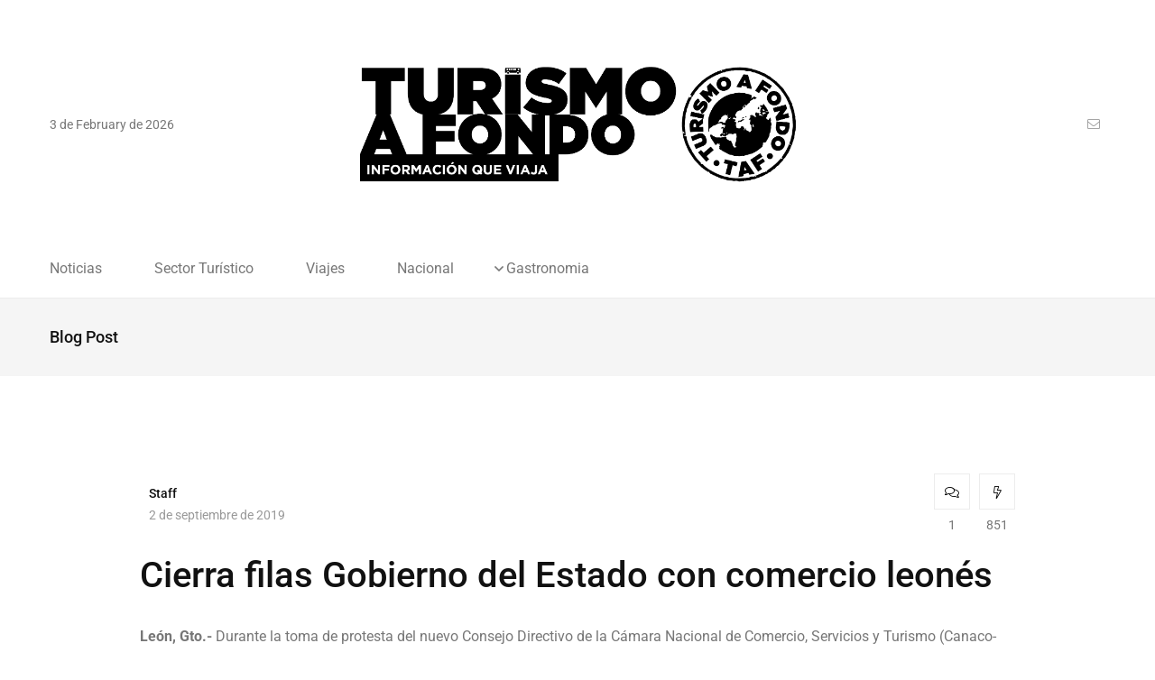

--- FILE ---
content_type: text/html; charset=UTF-8
request_url: https://turismoafondo.mx/cierra-filas-gobierno-del-estado-con-comercio-leones/
body_size: 11404
content:
<!doctype html>
<html lang="es">
<head>
	<meta charset="UTF-8">
	<meta name="viewport" content="width=device-width, initial-scale=1">
	<link rel="profile" href="https://gmpg.org/xfn/11">

	<meta name='robots' content='index, follow, max-image-preview:large, max-snippet:-1, max-video-preview:-1' />
<meta name="robots" content="index,follow,max-snippet:-1,max-image-preview:large,max-video-preview:-1" />
<link rel="canonical" href="https://turismoafondo.mx/cierra-filas-gobierno-del-estado-con-comercio-leones/" />
<script type="application/ld+json">{"@context":"https://schema.org","@type":"Article","headline":"Cierra filas Gobierno del Estado con comercio leonés","mainEntityOfPage":"https://turismoafondo.mx/cierra-filas-gobierno-del-estado-con-comercio-leones/","datePublished":"2019-09-02T13:25:42-05:00","dateModified":"2019-09-02T13:25:42-05:00","author":{"@type":"Person","name":"Staff"},"publisher":{"@type":"Organization","name":"Turismo a Fondo","url":"https://turismoafondo.mx/"},"description":"León, Gto.- Durante la toma de protesta del nuevo Consejo Directivo de la Cámara Nacional de Comercio, Servicios y Turismo (Canaco-Servytur) León, el Gobernador del Estado, Diego Sihue Rodríguez Vallejo, hizo un llamado a los empresarios de"}</script>

	<!-- This site is optimized with the Yoast SEO plugin v26.8 - https://yoast.com/product/yoast-seo-wordpress/ -->
	<title>Cierra filas Gobierno del Estado con comercio leonés - Turismo a Fondo</title>
	<link rel="canonical" href="https://turismoafondo.mx/cierra-filas-gobierno-del-estado-con-comercio-leones/" />
	<meta property="og:locale" content="es_ES" />
	<meta property="og:type" content="article" />
	<meta property="og:title" content="Cierra filas Gobierno del Estado con comercio leonés - Turismo a Fondo" />
	<meta property="og:description" content="León, Gto.- Durante la toma de protesta del nuevo Consejo Directivo de la Cámara Nacional de Comercio, Servicios y Turismo (Canaco-Servytur) León, el Gobernador del Estado, Diego Sihue Rodríguez Vallejo, hizo un llamado a los empresarios de Guanajuato para que revisen y apoyen la solicitud de deuda pública que envió al congreso del Estado. Dijo [&hellip;]" />
	<meta property="og:url" content="https://turismoafondo.mx/cierra-filas-gobierno-del-estado-con-comercio-leones/" />
	<meta property="og:site_name" content="Turismo a Fondo" />
	<meta property="article:publisher" content="https://www.facebook.com/TurismoaFondoMx" />
	<meta property="article:published_time" content="2019-09-02T13:25:42+00:00" />
	<meta name="author" content="Staff" />
	<meta name="twitter:card" content="summary_large_image" />
	<meta name="twitter:creator" content="@TurismoaFondomx" />
	<meta name="twitter:site" content="@TurismoaFondomx" />
	<meta name="twitter:label1" content="Escrito por" />
	<meta name="twitter:data1" content="Staff" />
	<meta name="twitter:label2" content="Tiempo de lectura" />
	<meta name="twitter:data2" content="2 minutos" />
	<script type="application/ld+json" class="yoast-schema-graph">{"@context":"https://schema.org","@graph":[{"@type":"Article","@id":"https://turismoafondo.mx/cierra-filas-gobierno-del-estado-con-comercio-leones/#article","isPartOf":{"@id":"https://turismoafondo.mx/cierra-filas-gobierno-del-estado-con-comercio-leones/"},"author":{"name":"Staff","@id":"https://turismoafondo.mx/#/schema/person/5cf044a730db7c1131e242c1579ca81d"},"headline":"Cierra filas Gobierno del Estado con comercio leonés","datePublished":"2019-09-02T13:25:42+00:00","mainEntityOfPage":{"@id":"https://turismoafondo.mx/cierra-filas-gobierno-del-estado-con-comercio-leones/"},"wordCount":485,"commentCount":1,"publisher":{"@id":"https://turismoafondo.mx/#organization"},"image":{"@id":"https://turismoafondo.mx/cierra-filas-gobierno-del-estado-con-comercio-leones/#primaryimage"},"thumbnailUrl":"","articleSection":["Nacional"],"inLanguage":"es","potentialAction":[{"@type":"CommentAction","name":"Comment","target":["https://turismoafondo.mx/cierra-filas-gobierno-del-estado-con-comercio-leones/#respond"]}]},{"@type":"WebPage","@id":"https://turismoafondo.mx/cierra-filas-gobierno-del-estado-con-comercio-leones/","url":"https://turismoafondo.mx/cierra-filas-gobierno-del-estado-con-comercio-leones/","name":"Cierra filas Gobierno del Estado con comercio leonés - Turismo a Fondo","isPartOf":{"@id":"https://turismoafondo.mx/#website"},"primaryImageOfPage":{"@id":"https://turismoafondo.mx/cierra-filas-gobierno-del-estado-con-comercio-leones/#primaryimage"},"image":{"@id":"https://turismoafondo.mx/cierra-filas-gobierno-del-estado-con-comercio-leones/#primaryimage"},"thumbnailUrl":"","datePublished":"2019-09-02T13:25:42+00:00","breadcrumb":{"@id":"https://turismoafondo.mx/cierra-filas-gobierno-del-estado-con-comercio-leones/#breadcrumb"},"inLanguage":"es","potentialAction":[{"@type":"ReadAction","target":["https://turismoafondo.mx/cierra-filas-gobierno-del-estado-con-comercio-leones/"]}]},{"@type":"ImageObject","inLanguage":"es","@id":"https://turismoafondo.mx/cierra-filas-gobierno-del-estado-con-comercio-leones/#primaryimage","url":"","contentUrl":""},{"@type":"BreadcrumbList","@id":"https://turismoafondo.mx/cierra-filas-gobierno-del-estado-con-comercio-leones/#breadcrumb","itemListElement":[{"@type":"ListItem","position":1,"name":"Portada","item":"https://turismoafondo.mx/"},{"@type":"ListItem","position":2,"name":"Cierra filas Gobierno del Estado con comercio leonés"}]},{"@type":"WebSite","@id":"https://turismoafondo.mx/#website","url":"https://turismoafondo.mx/","name":"Turismo a Fondo","description":"","publisher":{"@id":"https://turismoafondo.mx/#organization"},"potentialAction":[{"@type":"SearchAction","target":{"@type":"EntryPoint","urlTemplate":"https://turismoafondo.mx/?s={search_term_string}"},"query-input":{"@type":"PropertyValueSpecification","valueRequired":true,"valueName":"search_term_string"}}],"inLanguage":"es"},{"@type":"Organization","@id":"https://turismoafondo.mx/#organization","name":"Turismo a Fondo","url":"https://turismoafondo.mx/","logo":{"@type":"ImageObject","inLanguage":"es","@id":"https://turismoafondo.mx/#/schema/logo/image/","url":"https://turismoafondo.mx/wp-content/uploads/2023/11/resplandor-TAF.png","contentUrl":"https://turismoafondo.mx/wp-content/uploads/2023/11/resplandor-TAF.png","width":1949,"height":669,"caption":"Turismo a Fondo"},"image":{"@id":"https://turismoafondo.mx/#/schema/logo/image/"},"sameAs":["https://www.facebook.com/TurismoaFondoMx","https://x.com/TurismoaFondomx"]},{"@type":"Person","@id":"https://turismoafondo.mx/#/schema/person/5cf044a730db7c1131e242c1579ca81d","name":"Staff","url":"https://turismoafondo.mx/author/erik/"}]}</script>
	<!-- / Yoast SEO plugin. -->


<link rel='dns-prefetch' href='//www.googletagmanager.com' />
<link rel='dns-prefetch' href='//fonts.googleapis.com' />
<link rel="alternate" type="application/rss+xml" title="Turismo a Fondo &raquo; Feed" href="https://turismoafondo.mx/feed/" />
<link rel="alternate" type="application/rss+xml" title="Turismo a Fondo &raquo; Feed de los comentarios" href="https://turismoafondo.mx/comments/feed/" />
<link rel="alternate" type="application/rss+xml" title="Turismo a Fondo &raquo; Comentario Cierra filas Gobierno del Estado con comercio leonés del feed" href="https://turismoafondo.mx/cierra-filas-gobierno-del-estado-con-comercio-leones/feed/" />
<link rel="alternate" title="oEmbed (JSON)" type="application/json+oembed" href="https://turismoafondo.mx/wp-json/oembed/1.0/embed?url=https%3A%2F%2Fturismoafondo.mx%2Fcierra-filas-gobierno-del-estado-con-comercio-leones%2F" />
<link rel="alternate" title="oEmbed (XML)" type="text/xml+oembed" href="https://turismoafondo.mx/wp-json/oembed/1.0/embed?url=https%3A%2F%2Fturismoafondo.mx%2Fcierra-filas-gobierno-del-estado-con-comercio-leones%2F&#038;format=xml" />
<style id='wp-img-auto-sizes-contain-inline-css'>
img:is([sizes=auto i],[sizes^="auto," i]){contain-intrinsic-size:3000px 1500px}
/*# sourceURL=wp-img-auto-sizes-contain-inline-css */
</style>
<link rel='stylesheet' id='hfe-widgets-style-css' href='https://turismoafondo.mx/wp-content/plugins/header-footer-elementor/inc/widgets-css/frontend.css?ver=2.8.3' media='all' />
<style id='wp-emoji-styles-inline-css'>

	img.wp-smiley, img.emoji {
		display: inline !important;
		border: none !important;
		box-shadow: none !important;
		height: 1em !important;
		width: 1em !important;
		margin: 0 0.07em !important;
		vertical-align: -0.1em !important;
		background: none !important;
		padding: 0 !important;
	}
/*# sourceURL=wp-emoji-styles-inline-css */
</style>
<link rel='stylesheet' id='wp-block-library-css' href='https://turismoafondo.mx/wp-includes/css/dist/block-library/style.min.css?ver=6.9' media='all' />
<style id='classic-theme-styles-inline-css'>
/*! This file is auto-generated */
.wp-block-button__link{color:#fff;background-color:#32373c;border-radius:9999px;box-shadow:none;text-decoration:none;padding:calc(.667em + 2px) calc(1.333em + 2px);font-size:1.125em}.wp-block-file__button{background:#32373c;color:#fff;text-decoration:none}
/*# sourceURL=/wp-includes/css/classic-themes.min.css */
</style>
<style id='global-styles-inline-css'>
:root{--wp--preset--aspect-ratio--square: 1;--wp--preset--aspect-ratio--4-3: 4/3;--wp--preset--aspect-ratio--3-4: 3/4;--wp--preset--aspect-ratio--3-2: 3/2;--wp--preset--aspect-ratio--2-3: 2/3;--wp--preset--aspect-ratio--16-9: 16/9;--wp--preset--aspect-ratio--9-16: 9/16;--wp--preset--color--black: #000000;--wp--preset--color--cyan-bluish-gray: #abb8c3;--wp--preset--color--white: #ffffff;--wp--preset--color--pale-pink: #f78da7;--wp--preset--color--vivid-red: #cf2e2e;--wp--preset--color--luminous-vivid-orange: #ff6900;--wp--preset--color--luminous-vivid-amber: #fcb900;--wp--preset--color--light-green-cyan: #7bdcb5;--wp--preset--color--vivid-green-cyan: #00d084;--wp--preset--color--pale-cyan-blue: #8ed1fc;--wp--preset--color--vivid-cyan-blue: #0693e3;--wp--preset--color--vivid-purple: #9b51e0;--wp--preset--gradient--vivid-cyan-blue-to-vivid-purple: linear-gradient(135deg,rgb(6,147,227) 0%,rgb(155,81,224) 100%);--wp--preset--gradient--light-green-cyan-to-vivid-green-cyan: linear-gradient(135deg,rgb(122,220,180) 0%,rgb(0,208,130) 100%);--wp--preset--gradient--luminous-vivid-amber-to-luminous-vivid-orange: linear-gradient(135deg,rgb(252,185,0) 0%,rgb(255,105,0) 100%);--wp--preset--gradient--luminous-vivid-orange-to-vivid-red: linear-gradient(135deg,rgb(255,105,0) 0%,rgb(207,46,46) 100%);--wp--preset--gradient--very-light-gray-to-cyan-bluish-gray: linear-gradient(135deg,rgb(238,238,238) 0%,rgb(169,184,195) 100%);--wp--preset--gradient--cool-to-warm-spectrum: linear-gradient(135deg,rgb(74,234,220) 0%,rgb(151,120,209) 20%,rgb(207,42,186) 40%,rgb(238,44,130) 60%,rgb(251,105,98) 80%,rgb(254,248,76) 100%);--wp--preset--gradient--blush-light-purple: linear-gradient(135deg,rgb(255,206,236) 0%,rgb(152,150,240) 100%);--wp--preset--gradient--blush-bordeaux: linear-gradient(135deg,rgb(254,205,165) 0%,rgb(254,45,45) 50%,rgb(107,0,62) 100%);--wp--preset--gradient--luminous-dusk: linear-gradient(135deg,rgb(255,203,112) 0%,rgb(199,81,192) 50%,rgb(65,88,208) 100%);--wp--preset--gradient--pale-ocean: linear-gradient(135deg,rgb(255,245,203) 0%,rgb(182,227,212) 50%,rgb(51,167,181) 100%);--wp--preset--gradient--electric-grass: linear-gradient(135deg,rgb(202,248,128) 0%,rgb(113,206,126) 100%);--wp--preset--gradient--midnight: linear-gradient(135deg,rgb(2,3,129) 0%,rgb(40,116,252) 100%);--wp--preset--font-size--small: 13px;--wp--preset--font-size--medium: 20px;--wp--preset--font-size--large: 36px;--wp--preset--font-size--x-large: 42px;--wp--preset--spacing--20: 0.44rem;--wp--preset--spacing--30: 0.67rem;--wp--preset--spacing--40: 1rem;--wp--preset--spacing--50: 1.5rem;--wp--preset--spacing--60: 2.25rem;--wp--preset--spacing--70: 3.38rem;--wp--preset--spacing--80: 5.06rem;--wp--preset--shadow--natural: 6px 6px 9px rgba(0, 0, 0, 0.2);--wp--preset--shadow--deep: 12px 12px 50px rgba(0, 0, 0, 0.4);--wp--preset--shadow--sharp: 6px 6px 0px rgba(0, 0, 0, 0.2);--wp--preset--shadow--outlined: 6px 6px 0px -3px rgb(255, 255, 255), 6px 6px rgb(0, 0, 0);--wp--preset--shadow--crisp: 6px 6px 0px rgb(0, 0, 0);}:where(.is-layout-flex){gap: 0.5em;}:where(.is-layout-grid){gap: 0.5em;}body .is-layout-flex{display: flex;}.is-layout-flex{flex-wrap: wrap;align-items: center;}.is-layout-flex > :is(*, div){margin: 0;}body .is-layout-grid{display: grid;}.is-layout-grid > :is(*, div){margin: 0;}:where(.wp-block-columns.is-layout-flex){gap: 2em;}:where(.wp-block-columns.is-layout-grid){gap: 2em;}:where(.wp-block-post-template.is-layout-flex){gap: 1.25em;}:where(.wp-block-post-template.is-layout-grid){gap: 1.25em;}.has-black-color{color: var(--wp--preset--color--black) !important;}.has-cyan-bluish-gray-color{color: var(--wp--preset--color--cyan-bluish-gray) !important;}.has-white-color{color: var(--wp--preset--color--white) !important;}.has-pale-pink-color{color: var(--wp--preset--color--pale-pink) !important;}.has-vivid-red-color{color: var(--wp--preset--color--vivid-red) !important;}.has-luminous-vivid-orange-color{color: var(--wp--preset--color--luminous-vivid-orange) !important;}.has-luminous-vivid-amber-color{color: var(--wp--preset--color--luminous-vivid-amber) !important;}.has-light-green-cyan-color{color: var(--wp--preset--color--light-green-cyan) !important;}.has-vivid-green-cyan-color{color: var(--wp--preset--color--vivid-green-cyan) !important;}.has-pale-cyan-blue-color{color: var(--wp--preset--color--pale-cyan-blue) !important;}.has-vivid-cyan-blue-color{color: var(--wp--preset--color--vivid-cyan-blue) !important;}.has-vivid-purple-color{color: var(--wp--preset--color--vivid-purple) !important;}.has-black-background-color{background-color: var(--wp--preset--color--black) !important;}.has-cyan-bluish-gray-background-color{background-color: var(--wp--preset--color--cyan-bluish-gray) !important;}.has-white-background-color{background-color: var(--wp--preset--color--white) !important;}.has-pale-pink-background-color{background-color: var(--wp--preset--color--pale-pink) !important;}.has-vivid-red-background-color{background-color: var(--wp--preset--color--vivid-red) !important;}.has-luminous-vivid-orange-background-color{background-color: var(--wp--preset--color--luminous-vivid-orange) !important;}.has-luminous-vivid-amber-background-color{background-color: var(--wp--preset--color--luminous-vivid-amber) !important;}.has-light-green-cyan-background-color{background-color: var(--wp--preset--color--light-green-cyan) !important;}.has-vivid-green-cyan-background-color{background-color: var(--wp--preset--color--vivid-green-cyan) !important;}.has-pale-cyan-blue-background-color{background-color: var(--wp--preset--color--pale-cyan-blue) !important;}.has-vivid-cyan-blue-background-color{background-color: var(--wp--preset--color--vivid-cyan-blue) !important;}.has-vivid-purple-background-color{background-color: var(--wp--preset--color--vivid-purple) !important;}.has-black-border-color{border-color: var(--wp--preset--color--black) !important;}.has-cyan-bluish-gray-border-color{border-color: var(--wp--preset--color--cyan-bluish-gray) !important;}.has-white-border-color{border-color: var(--wp--preset--color--white) !important;}.has-pale-pink-border-color{border-color: var(--wp--preset--color--pale-pink) !important;}.has-vivid-red-border-color{border-color: var(--wp--preset--color--vivid-red) !important;}.has-luminous-vivid-orange-border-color{border-color: var(--wp--preset--color--luminous-vivid-orange) !important;}.has-luminous-vivid-amber-border-color{border-color: var(--wp--preset--color--luminous-vivid-amber) !important;}.has-light-green-cyan-border-color{border-color: var(--wp--preset--color--light-green-cyan) !important;}.has-vivid-green-cyan-border-color{border-color: var(--wp--preset--color--vivid-green-cyan) !important;}.has-pale-cyan-blue-border-color{border-color: var(--wp--preset--color--pale-cyan-blue) !important;}.has-vivid-cyan-blue-border-color{border-color: var(--wp--preset--color--vivid-cyan-blue) !important;}.has-vivid-purple-border-color{border-color: var(--wp--preset--color--vivid-purple) !important;}.has-vivid-cyan-blue-to-vivid-purple-gradient-background{background: var(--wp--preset--gradient--vivid-cyan-blue-to-vivid-purple) !important;}.has-light-green-cyan-to-vivid-green-cyan-gradient-background{background: var(--wp--preset--gradient--light-green-cyan-to-vivid-green-cyan) !important;}.has-luminous-vivid-amber-to-luminous-vivid-orange-gradient-background{background: var(--wp--preset--gradient--luminous-vivid-amber-to-luminous-vivid-orange) !important;}.has-luminous-vivid-orange-to-vivid-red-gradient-background{background: var(--wp--preset--gradient--luminous-vivid-orange-to-vivid-red) !important;}.has-very-light-gray-to-cyan-bluish-gray-gradient-background{background: var(--wp--preset--gradient--very-light-gray-to-cyan-bluish-gray) !important;}.has-cool-to-warm-spectrum-gradient-background{background: var(--wp--preset--gradient--cool-to-warm-spectrum) !important;}.has-blush-light-purple-gradient-background{background: var(--wp--preset--gradient--blush-light-purple) !important;}.has-blush-bordeaux-gradient-background{background: var(--wp--preset--gradient--blush-bordeaux) !important;}.has-luminous-dusk-gradient-background{background: var(--wp--preset--gradient--luminous-dusk) !important;}.has-pale-ocean-gradient-background{background: var(--wp--preset--gradient--pale-ocean) !important;}.has-electric-grass-gradient-background{background: var(--wp--preset--gradient--electric-grass) !important;}.has-midnight-gradient-background{background: var(--wp--preset--gradient--midnight) !important;}.has-small-font-size{font-size: var(--wp--preset--font-size--small) !important;}.has-medium-font-size{font-size: var(--wp--preset--font-size--medium) !important;}.has-large-font-size{font-size: var(--wp--preset--font-size--large) !important;}.has-x-large-font-size{font-size: var(--wp--preset--font-size--x-large) !important;}
:where(.wp-block-post-template.is-layout-flex){gap: 1.25em;}:where(.wp-block-post-template.is-layout-grid){gap: 1.25em;}
:where(.wp-block-term-template.is-layout-flex){gap: 1.25em;}:where(.wp-block-term-template.is-layout-grid){gap: 1.25em;}
:where(.wp-block-columns.is-layout-flex){gap: 2em;}:where(.wp-block-columns.is-layout-grid){gap: 2em;}
:root :where(.wp-block-pullquote){font-size: 1.5em;line-height: 1.6;}
/*# sourceURL=global-styles-inline-css */
</style>
<link rel='stylesheet' id='papermag-hover-css' href='https://turismoafondo.mx/wp-content/plugins/papermag-extension/assets/css/hover-min.css?ver=6.9' media='all' />
<link rel='stylesheet' id='papermag-admin-style-css' href='https://turismoafondo.mx/wp-content/plugins/papermag-extension/assets/css/admin-style.css?ver=6.9' media='all' />
<link rel='stylesheet' id='hfe-style-css' href='https://turismoafondo.mx/wp-content/plugins/header-footer-elementor/assets/css/header-footer-elementor.css?ver=2.8.3' media='all' />
<link rel='stylesheet' id='elementor-frontend-css' href='https://turismoafondo.mx/wp-content/plugins/elementor/assets/css/frontend.min.css?ver=3.35.0' media='all' />
<link rel='stylesheet' id='elementor-post-7-css' href='https://turismoafondo.mx/wp-content/uploads/elementor/css/post-7.css?ver=1770051287' media='all' />
<link rel='stylesheet' id='papermag-custom-fonts-css' href='https://fonts.googleapis.com/css?family=Roboto%3A100%2C100i%2C300%2C300i%2C400%2C400i%2C500%2C500i%2C700%2C700i%2C900%2C900i&#038;subset=latin' media='all' />
<link rel='stylesheet' id='bootstrap-css' href='https://turismoafondo.mx/wp-content/themes/papermag/assets/css/bootstrap.min.css?ver=6.9' media='all' />
<link rel='stylesheet' id='nice-select-css' href='https://turismoafondo.mx/wp-content/themes/papermag/assets/css/nice-select.css?ver=6.9' media='all' />
<link rel='stylesheet' id='papermag-fontawesome-css' href='https://turismoafondo.mx/wp-content/themes/papermag/assets/fonts/fontawesome/css/all.min.css?ver=6.9' media='all' />
<link rel='stylesheet' id='owl-carousel-css' href='https://turismoafondo.mx/wp-content/themes/papermag/assets/css/owl.carousel.css?ver=6.9' media='all' />
<link rel='stylesheet' id='magnific-popup-css' href='https://turismoafondo.mx/wp-content/themes/papermag/assets/css/magnific-popup.css?ver=6.9' media='all' />
<link rel='stylesheet' id='papermag-main-css' href='https://turismoafondo.mx/wp-content/themes/papermag/assets/css/papermag-style.css?ver=6.9' media='all' />
<link rel='stylesheet' id='papermag-responsive-css' href='https://turismoafondo.mx/wp-content/themes/papermag/assets/css/responsive.css?ver=6.9' media='all' />
<link rel='stylesheet' id='papermag-style-css' href='https://turismoafondo.mx/wp-content/themes/papermag/style.css?ver=1.0' media='all' />
<link rel='stylesheet' id='papermag-theme-custom-style-css' href='https://turismoafondo.mx/wp-content/themes/papermag/assets/css/custom-style.css?ver=6.9' media='all' />
<style id='papermag-theme-custom-style-inline-css'>

        .papermag-darkmode span:after,
        .subscribe-form input[type="submit"],
        .post-meta-right .post-single-meta-item i,
        .papermag-single-content .entry-content blockquote:after,
        .form-submit input[type="submit"],
        .papermag-tabs-list.nav-pills .nav-link.active:after,
        .papermag-post-tap-area .nav-pills .nav-link.active:after,
        .apsc-icons-wrapper .apsc-each-profile:hover,
        .sticky .papermag-blog-content,
        .papermag-post-pagination ul li span.current, 
        .papermag-post-pagination ul li a:hover,
        .widget.widget_search .search-form input[type="submit"]{
            background: -webkit-gradient(linear, left top, right top, from(), to());
            background: -o-linear-gradient(left,  0%,  100%);
            background: linear-gradient(90deg,  0%,  100%);
        }
        .common-style-meta .papermag-cate-name,
        .post-list-info .post-cat a,
        .post-list-content-one .post-cat a,
        .papermag-blog-item .papermag-cate-name{
            background: -webkit-gradient(linear, left top, right top, from(), to());
            background: -o-linear-gradient(left,  0%,  100%);
            background: linear-gradient(90deg,  0%,  100%);
            -webkit-background-clip: text;
            -webkit-text-fill-color: transparent;
        }
    
/*# sourceURL=papermag-theme-custom-style-inline-css */
</style>
<link rel='stylesheet' id='hfe-elementor-icons-css' href='https://turismoafondo.mx/wp-content/plugins/elementor/assets/lib/eicons/css/elementor-icons.min.css?ver=5.34.0' media='all' />
<link rel='stylesheet' id='hfe-icons-list-css' href='https://turismoafondo.mx/wp-content/plugins/elementor/assets/css/widget-icon-list.min.css?ver=3.24.3' media='all' />
<link rel='stylesheet' id='hfe-social-icons-css' href='https://turismoafondo.mx/wp-content/plugins/elementor/assets/css/widget-social-icons.min.css?ver=3.24.0' media='all' />
<link rel='stylesheet' id='hfe-social-share-icons-brands-css' href='https://turismoafondo.mx/wp-content/plugins/elementor/assets/lib/font-awesome/css/brands.css?ver=5.15.3' media='all' />
<link rel='stylesheet' id='hfe-social-share-icons-fontawesome-css' href='https://turismoafondo.mx/wp-content/plugins/elementor/assets/lib/font-awesome/css/fontawesome.css?ver=5.15.3' media='all' />
<link rel='stylesheet' id='hfe-nav-menu-icons-css' href='https://turismoafondo.mx/wp-content/plugins/elementor/assets/lib/font-awesome/css/solid.css?ver=5.15.3' media='all' />
<link rel='stylesheet' id='elementor-gf-local-roboto-css' href='https://turismoafondo.mx/wp-content/uploads/elementor/google-fonts/css/roboto.css?ver=1742354127' media='all' />
<link rel='stylesheet' id='elementor-gf-local-robotoslab-css' href='https://turismoafondo.mx/wp-content/uploads/elementor/google-fonts/css/robotoslab.css?ver=1742354130' media='all' />
<script src="https://turismoafondo.mx/wp-includes/js/jquery/jquery.min.js?ver=3.7.1" id="jquery-core-js"></script>
<script src="https://turismoafondo.mx/wp-includes/js/jquery/jquery-migrate.min.js?ver=3.4.1" id="jquery-migrate-js"></script>
<script id="jquery-js-after">
!function($){"use strict";$(document).ready(function(){$(this).scrollTop()>100&&$(".hfe-scroll-to-top-wrap").removeClass("hfe-scroll-to-top-hide"),$(window).scroll(function(){$(this).scrollTop()<100?$(".hfe-scroll-to-top-wrap").fadeOut(300):$(".hfe-scroll-to-top-wrap").fadeIn(300)}),$(".hfe-scroll-to-top-wrap").on("click",function(){$("html, body").animate({scrollTop:0},300);return!1})})}(jQuery);
!function($){'use strict';$(document).ready(function(){var bar=$('.hfe-reading-progress-bar');if(!bar.length)return;$(window).on('scroll',function(){var s=$(window).scrollTop(),d=$(document).height()-$(window).height(),p=d? s/d*100:0;bar.css('width',p+'%')});});}(jQuery);
//# sourceURL=jquery-js-after
</script>

<!-- Fragmento de código de la etiqueta de Google (gtag.js) añadida por Site Kit -->
<!-- Fragmento de código de Google Analytics añadido por Site Kit -->
<script src="https://www.googletagmanager.com/gtag/js?id=GT-WRFB5SD" id="google_gtagjs-js" async></script>
<script id="google_gtagjs-js-after">
window.dataLayer = window.dataLayer || [];function gtag(){dataLayer.push(arguments);}
gtag("set","linker",{"domains":["turismoafondo.mx"]});
gtag("js", new Date());
gtag("set", "developer_id.dZTNiMT", true);
gtag("config", "GT-WRFB5SD", {"googlesitekit_post_type":"post","googlesitekit_post_date":"20190902","googlesitekit_post_author":"Staff"});
//# sourceURL=google_gtagjs-js-after
</script>
<link rel="https://api.w.org/" href="https://turismoafondo.mx/wp-json/" /><link rel="alternate" title="JSON" type="application/json" href="https://turismoafondo.mx/wp-json/wp/v2/posts/139" /><link rel="EditURI" type="application/rsd+xml" title="RSD" href="https://turismoafondo.mx/xmlrpc.php?rsd" />
<meta name="generator" content="WordPress 6.9" />
<link rel='shortlink' href='https://turismoafondo.mx/?p=139' />
<meta name="generator" content="Site Kit by Google 1.171.0" /><link rel="pingback" href="https://turismoafondo.mx/xmlrpc.php"><meta name="generator" content="Elementor 3.35.0; features: e_font_icon_svg, additional_custom_breakpoints; settings: css_print_method-external, google_font-enabled, font_display-swap">
			<style>
				.e-con.e-parent:nth-of-type(n+4):not(.e-lazyloaded):not(.e-no-lazyload),
				.e-con.e-parent:nth-of-type(n+4):not(.e-lazyloaded):not(.e-no-lazyload) * {
					background-image: none !important;
				}
				@media screen and (max-height: 1024px) {
					.e-con.e-parent:nth-of-type(n+3):not(.e-lazyloaded):not(.e-no-lazyload),
					.e-con.e-parent:nth-of-type(n+3):not(.e-lazyloaded):not(.e-no-lazyload) * {
						background-image: none !important;
					}
				}
				@media screen and (max-height: 640px) {
					.e-con.e-parent:nth-of-type(n+2):not(.e-lazyloaded):not(.e-no-lazyload),
					.e-con.e-parent:nth-of-type(n+2):not(.e-lazyloaded):not(.e-no-lazyload) * {
						background-image: none !important;
					}
				}
			</style>
			<style type="text/css">.papermag-preloader lottie-player{height:200px;}.papermag-preloader lottie-player{width:200px;}.primary-menu ul#primary-menu li ul{width:215px;}.papermag-category-page .post-colum-item .post-grid-thumb img{height:139px;}</style><link rel="icon" href="https://turismoafondo.mx/wp-content/uploads/2023/11/cropped-taf-32x32.png" sizes="32x32" />
<link rel="icon" href="https://turismoafondo.mx/wp-content/uploads/2023/11/cropped-taf-192x192.png" sizes="192x192" />
<link rel="apple-touch-icon" href="https://turismoafondo.mx/wp-content/uploads/2023/11/cropped-taf-180x180.png" />
<meta name="msapplication-TileImage" content="https://turismoafondo.mx/wp-content/uploads/2023/11/cropped-taf-270x270.png" />
</head>

<body class="wp-singular post-template-default single single-post postid-139 single-format-standard wp-theme-papermag ehf-template-papermag ehf-stylesheet-papermag elementor-default elementor-kit-7">
<div class="papermag-site-content">

	
<header class="header-area papermag-header-2 sticky-top">
    <div class="papermag-head-top">
        <div class="container">
            <div class="row align-items-center">
                <div class="col-lg-3 col-md-4">
                    <div class="header-two-top-left">

                                                <span class="date">3 de February de 2026</span>

                        
                        <span class="location"></span>
                    </div>
                </div>
                <div class="col-lg-6 col-md-4 text-center">
                    <div class="site-logo">
                                    <a class="site-logo" href="https://turismoafondo.mx/" >
        <img src="https://turismoafondo.mx/wp-content/uploads/2023/11/resplandor-TAF.png" alt="Turismo a Fondo">
        </a>
                        </div>
                    <div class="papermag-dark-mode-logo">
                                                
                                                <a class="papermag-logo" href="https://turismoafondo.mx/">
                        <img src="https://turismoafondo.mx/wp-content/uploads/2023/11/resplandor-TAF.png" alt="Main Logo"> 
                        </a>
                                                                    </div>   
                </div>
                <div class="col-lg-3 col-md-4 text-right d-flex align-items-center justify-content-end">
                    <div class="mailus">
                        <a href="mailto:">
                            <i class="fal fa-envelope"></i> 
                            <span></span>
                        </a>
                    </div>
                                    </div>
            </div>
        </div>
    </div>    
    <div class="header-main-two">
        <div class="container">
            <div class="row align-items-center justify-content-between">            
                <div class="col-lg-8">
                    <div class="primary-menu">
                        <div class="menu-menu-principal-container"><ul id="primary-menu" class="menu"><li id="menu-item-15244" class="menu-item menu-item-type-taxonomy menu-item-object-category menu-item-15244"><a href="https://turismoafondo.mx/category/noticias/">Noticias</a></li>
<li id="menu-item-15245" class="menu-item menu-item-type-taxonomy menu-item-object-category menu-item-15245"><a href="https://turismoafondo.mx/category/sector-turistico/">Sector Turístico</a></li>
<li id="menu-item-15246" class="menu-item menu-item-type-taxonomy menu-item-object-category menu-item-15246"><a href="https://turismoafondo.mx/category/viajes/">Viajes</a></li>
<li id="menu-item-15247" class="menu-item menu-item-type-taxonomy menu-item-object-category current-post-ancestor current-menu-parent current-post-parent menu-item-has-children menu-item-15247"><a href="https://turismoafondo.mx/category/nacional/">Nacional</a>
<ul class="sub-menu">
	<li id="menu-item-15248" class="menu-item menu-item-type-taxonomy menu-item-object-category menu-item-15248"><a href="https://turismoafondo.mx/category/cmdx/">CDMX</a></li>
	<li id="menu-item-15249" class="menu-item menu-item-type-taxonomy menu-item-object-category menu-item-15249"><a href="https://turismoafondo.mx/category/cancun/">Quintana Roo</a></li>
	<li id="menu-item-15250" class="menu-item menu-item-type-taxonomy menu-item-object-category menu-item-15250"><a href="https://turismoafondo.mx/category/merida/">Merida</a></li>
	<li id="menu-item-15251" class="menu-item menu-item-type-taxonomy menu-item-object-category menu-item-15251"><a href="https://turismoafondo.mx/category/veracruz/">Veracruz</a></li>
	<li id="menu-item-15252" class="menu-item menu-item-type-taxonomy menu-item-object-category menu-item-15252"><a href="https://turismoafondo.mx/category/puebla/">Puebla</a></li>
</ul>
</li>
<li id="menu-item-15253" class="menu-item menu-item-type-taxonomy menu-item-object-category menu-item-15253"><a href="https://turismoafondo.mx/category/gastronomia/">Gastronomia</a></li>
</ul></div>                    </div>
                    <div id="papermag_mobile_menu"></div>
                </div>
                <div class="col-lg-4">
                    <div class="header-right header-right d-flex justify-content-end">
                        
                         
                        <div class="papermag-brodacust-item">

                            
                                                    </div>
                    </div>
                </div>
            </div>
        </div>
    </div>
    
    <div class="papermag-search-popup">
       <form method="get" action="https://turismoafondo.mx/">
           <div class="form-group">
               <input type="search" name="s" id="search" value="" placeholder="Search Here" />
           </div>
       </form>
       <button class="close-search"><i class="fal fa-times"></i></button>
    </div>
    </header> <div class="papermag-breadcrumb-area">
     <div class="container">
         <div class="row">
             <div class="col-lg-6 col-6 col-md-6">
                 <h4>Blog Post</h4>
             </div>
                      </div>
     </div>
 </div>   
 	<div class="papermag-single-post-section">
		<div class="container">
			<div class="row">
								<div class="col-lg-10 offset-lg-1">
					
<article id="post-139" class="papermag-single-content post-139 post type-post status-publish format-standard has-post-thumbnail hentry category-nacional">
		<div class="blog-post-thumbnail">
			</div>
		<div class="entry-meta-top d-flex justify-content-between ">
		<div class="post-bottom-meta">
			<div class="auth-avater">
			<a href="https://turismoafondo.mx/author/erik/"></a>			</div>			
			<div class="papermag-post-date">
				<span>Staff</span>
				<div class="papermag-post-date">
					2 de septiembre de 2019				</div>				
			</div>
		</div>
		<div class="post-meta-right d-flex">			
			<div class="post-single-meta-item meta-cmt">
				<i class="fal fa-comments"></i>
				<span class="item-val">
					1				</span>
			</div>

						<div class="post-single-meta-item meta-view">
				<i class="fal fa-bolt"></i>
				<span class="item-val">
					851				</span>
			</div>
					</div>
	</div>
	<header class="entry-header">
		<h1 class="entry-title">Cierra filas Gobierno del Estado con comercio leonés</h1>	</header><!-- .entry-header -->
	<div class="entry-content">
		
<p><strong>León, Gto.-</strong> Durante la  toma de protesta del nuevo Consejo Directivo de la Cámara Nacional de  Comercio, Servicios y Turismo (Canaco-Servytur) León, el Gobernador del  Estado, Diego Sihue Rodríguez Vallejo, hizo un llamado a los empresarios  de Guanajuato para que revisen y apoyen la solicitud de deuda pública  que envió al congreso del Estado.</p>



<p>Dijo que el crecimiento de Guanajuato no se puede detener y que los 
recursos de la deuda, en caso de que el Congreso la apruebe, serán 
orientados totalmente a obra pública de educación, salud, desarrollo 
social, pero sobre todo, a seguridad.</p>



<p>“Guanajuato no se puede detener y es un estado que requiere mucho en 
obra pública; a los guanajuatenses nos gusta arremangarnos y trabajar 
juntos”, dijo el Gobernador.</p>



<p>La petición es de 5 mil 350 millones de pesos, es una deuda pensada 
en varios rubros de obra pública: para la construcción de espacios de 
educación se destinarían 300 millones; para obras sociales pequeñas mil 
400 millones; más de 2 mil millones en obras de infraestructura mayor; 
300 millones para obras de salud y más de mil 200 millones en temas de 
seguridad.</p>



<p>El Gobernador deseó éxito al nuevo Consejo Directivo de la CANACO y 
reiteró el apoyo del Gobierno del Estado para su plan de trabajo.</p>



<p>Los comerciantes galardonados fueron felicitados por el Gobernador 
porque han inscrito su nombre en la historia del comercio leonés; son 
mujeres y hombres, dijo, que desde sus trincheras han empujado la 
economía local y han contribuido para la historia de Guanajuato.</p>



<p>“El sector comercio y de servicios sigue siendo la principal fuente 
de empleo y sustento en el Estado de Guanajuato, les agradezco su 
compromiso con la cultura de la responsabilidad social, porque la 
responsabilidad social de las y los comerciantes guanajuatenses, ha sido
 un poderoso valor en la construcción de un Guanajuato que hoy es 
Grandeza de México”, dijo.</p>



<p>Por su parte, Gabino Fernández Hernández, presidente de 
Canaco-Servytur León, y José Manuel López Campos, presidente nacional de
 Canaco, coincidieron en que el esfuerzo conjunto entre gremios y 
gobierno, es elemental para lograr resultados de beneficio que impactan a
 una sociedad y agradecieron el respaldo del Gobernador por el impulso 
comercial en León.</p>



<p>A 106 años de su fundación, hoy la Canaco León se ha convertido en la
 cámara más grande y fuerte del centro del país al contar con más de 3 
mil afiliados; su misión es integrar al comercio organizado y 
representar de manera institucional a los sectores afiliados ante 
organismos públicos y privados.</p>



<p>Su necesidad social es dirigir esfuerzos del comercio establecido, 
apoyar la productividad de las empresas de los afiliados y contribuir en
 la creación de fuentes de empleo en beneficio de la sociedad.</p>
	</div><!-- .entry-content -->
		<div class="entry-footer">
		<div class="row">
			<div class="col-lg-6 col-6">
							</div>
			<div class="col-lg-6 col-6 text-right">
							</div>
		</div>
	</div>
	</article><!-- #post-139 -->

<div id="comments" class="comments-area">

		<div id="respond" class="comment-respond">
		<h3 id="reply-title" class="comment-reply-title">Leave a comment</h3><form action="https://turismoafondo.mx/wp-comments-post.php" method="post" id="commentform" class="comment-form"><p class="comment-notes"><span id="email-notes">Tu dirección de correo electrónico no será publicada.</span> <span class="required-field-message">Los campos obligatorios están marcados con <span class="required">*</span></span></p><div class="row"><div class="col-md-6"><div class="input-field mb-30"><input type="text" name="author" id="author" value="" placeholder="Name" size="22" tabindex="1" class="form_control" /></div></div>
<div class="col-md-6"><div class="input-field mb-30"><input type="email" name="email" id="email" value="" placeholder="Email" size="22" tabindex="2" class="form_control"  /></div></div>
<div class="col-md-12"><div class="input-field mb-30"><input type="url" name="url" id="url" value="" placeholder="Website" size="22" tabindex="2" class="form_control"  /></div></div></div>
<div class="row"><div class="col-md-12"><div class="input-field mb-30"><textarea id="comment" class="form_control" name="comment" cols="77" rows="3" placeholder="Comment" aria-required="true"></textarea></div></div></div><p class="form-submit"><input name="submit" type="submit" id="submit" class="submit" value="Publicar el comentario" /> <input type='hidden' name='comment_post_ID' value='139' id='comment_post_ID' />
<input type='hidden' name='comment_parent' id='comment_parent' value='0' />
</p></form>	</div><!-- #respond -->
	
</div><!-- #comments -->
				</div>
							</div>
		</div>
	</div>

<footer class="papermag-footer footer-1">
        <div class="footer-bottom">
        <div class="container">
            <div class="row align-items-center">
                <div class="col-lg-6">
                    <div class="footer-btm-left">
                        <h1></h1>
                        <p></p>
                    </div>
                </div>
                <div class="col-lg-6 text-right">
                                        <div class="copyright">
                    <p>sm3.mx</p>
                    </div>
                </div>
            </div>
        </div>
    </div>
</footer></div><!-- #page -->

<script type="speculationrules">
{"prefetch":[{"source":"document","where":{"and":[{"href_matches":"/*"},{"not":{"href_matches":["/wp-*.php","/wp-admin/*","/wp-content/uploads/*","/wp-content/*","/wp-content/plugins/*","/wp-content/themes/papermag/*","/*\\?(.+)"]}},{"not":{"selector_matches":"a[rel~=\"nofollow\"]"}},{"not":{"selector_matches":".no-prefetch, .no-prefetch a"}}]},"eagerness":"conservative"}]}
</script>
			<script>
				const lazyloadRunObserver = () => {
					const lazyloadBackgrounds = document.querySelectorAll( `.e-con.e-parent:not(.e-lazyloaded)` );
					const lazyloadBackgroundObserver = new IntersectionObserver( ( entries ) => {
						entries.forEach( ( entry ) => {
							if ( entry.isIntersecting ) {
								let lazyloadBackground = entry.target;
								if( lazyloadBackground ) {
									lazyloadBackground.classList.add( 'e-lazyloaded' );
								}
								lazyloadBackgroundObserver.unobserve( entry.target );
							}
						});
					}, { rootMargin: '200px 0px 200px 0px' } );
					lazyloadBackgrounds.forEach( ( lazyloadBackground ) => {
						lazyloadBackgroundObserver.observe( lazyloadBackground );
					} );
				};
				const events = [
					'DOMContentLoaded',
					'elementor/lazyload/observe',
				];
				events.forEach( ( event ) => {
					document.addEventListener( event, lazyloadRunObserver );
				} );
			</script>
			<script src="https://turismoafondo.mx/wp-content/themes/papermag/assets/js/bootstrap.min.js?ver=5.0.2" id="bootstrap-js"></script>
<script src="https://turismoafondo.mx/wp-content/themes/papermag/assets/js/owl.carousel.min.js?ver=5.0.2" id="owl-carousel-js"></script>
<script src="https://turismoafondo.mx/wp-content/themes/papermag/assets/js/jquery.magnific-popup.min.js?ver=1.0" id="magnific-popup-js"></script>
<script src="https://turismoafondo.mx/wp-content/themes/papermag/assets/js/lottie-player.js" id="lottie-player-js"></script>
<script src="https://turismoafondo.mx/wp-content/themes/papermag/assets/js/jquery.slicknav.js" id="slicknav-js"></script>
<script src="https://turismoafondo.mx/wp-content/themes/papermag/assets/js/jquery.nice-select.min.js" id="nice-select-js"></script>
<script src="https://turismoafondo.mx/wp-content/themes/papermag/assets/js/papermag-scripts.js?ver=1.0" id="papermag-scripts-js"></script>
<script id="wp-emoji-settings" type="application/json">
{"baseUrl":"https://s.w.org/images/core/emoji/17.0.2/72x72/","ext":".png","svgUrl":"https://s.w.org/images/core/emoji/17.0.2/svg/","svgExt":".svg","source":{"concatemoji":"https://turismoafondo.mx/wp-includes/js/wp-emoji-release.min.js?ver=6.9"}}
</script>
<script type="module">
/*! This file is auto-generated */
const a=JSON.parse(document.getElementById("wp-emoji-settings").textContent),o=(window._wpemojiSettings=a,"wpEmojiSettingsSupports"),s=["flag","emoji"];function i(e){try{var t={supportTests:e,timestamp:(new Date).valueOf()};sessionStorage.setItem(o,JSON.stringify(t))}catch(e){}}function c(e,t,n){e.clearRect(0,0,e.canvas.width,e.canvas.height),e.fillText(t,0,0);t=new Uint32Array(e.getImageData(0,0,e.canvas.width,e.canvas.height).data);e.clearRect(0,0,e.canvas.width,e.canvas.height),e.fillText(n,0,0);const a=new Uint32Array(e.getImageData(0,0,e.canvas.width,e.canvas.height).data);return t.every((e,t)=>e===a[t])}function p(e,t){e.clearRect(0,0,e.canvas.width,e.canvas.height),e.fillText(t,0,0);var n=e.getImageData(16,16,1,1);for(let e=0;e<n.data.length;e++)if(0!==n.data[e])return!1;return!0}function u(e,t,n,a){switch(t){case"flag":return n(e,"\ud83c\udff3\ufe0f\u200d\u26a7\ufe0f","\ud83c\udff3\ufe0f\u200b\u26a7\ufe0f")?!1:!n(e,"\ud83c\udde8\ud83c\uddf6","\ud83c\udde8\u200b\ud83c\uddf6")&&!n(e,"\ud83c\udff4\udb40\udc67\udb40\udc62\udb40\udc65\udb40\udc6e\udb40\udc67\udb40\udc7f","\ud83c\udff4\u200b\udb40\udc67\u200b\udb40\udc62\u200b\udb40\udc65\u200b\udb40\udc6e\u200b\udb40\udc67\u200b\udb40\udc7f");case"emoji":return!a(e,"\ud83e\u1fac8")}return!1}function f(e,t,n,a){let r;const o=(r="undefined"!=typeof WorkerGlobalScope&&self instanceof WorkerGlobalScope?new OffscreenCanvas(300,150):document.createElement("canvas")).getContext("2d",{willReadFrequently:!0}),s=(o.textBaseline="top",o.font="600 32px Arial",{});return e.forEach(e=>{s[e]=t(o,e,n,a)}),s}function r(e){var t=document.createElement("script");t.src=e,t.defer=!0,document.head.appendChild(t)}a.supports={everything:!0,everythingExceptFlag:!0},new Promise(t=>{let n=function(){try{var e=JSON.parse(sessionStorage.getItem(o));if("object"==typeof e&&"number"==typeof e.timestamp&&(new Date).valueOf()<e.timestamp+604800&&"object"==typeof e.supportTests)return e.supportTests}catch(e){}return null}();if(!n){if("undefined"!=typeof Worker&&"undefined"!=typeof OffscreenCanvas&&"undefined"!=typeof URL&&URL.createObjectURL&&"undefined"!=typeof Blob)try{var e="postMessage("+f.toString()+"("+[JSON.stringify(s),u.toString(),c.toString(),p.toString()].join(",")+"));",a=new Blob([e],{type:"text/javascript"});const r=new Worker(URL.createObjectURL(a),{name:"wpTestEmojiSupports"});return void(r.onmessage=e=>{i(n=e.data),r.terminate(),t(n)})}catch(e){}i(n=f(s,u,c,p))}t(n)}).then(e=>{for(const n in e)a.supports[n]=e[n],a.supports.everything=a.supports.everything&&a.supports[n],"flag"!==n&&(a.supports.everythingExceptFlag=a.supports.everythingExceptFlag&&a.supports[n]);var t;a.supports.everythingExceptFlag=a.supports.everythingExceptFlag&&!a.supports.flag,a.supports.everything||((t=a.source||{}).concatemoji?r(t.concatemoji):t.wpemoji&&t.twemoji&&(r(t.twemoji),r(t.wpemoji)))});
//# sourceURL=https://turismoafondo.mx/wp-includes/js/wp-emoji-loader.min.js
</script>

</body>
</html>

<!-- Dynamic page generated in 0.631 seconds. -->
<!-- Cached page generated by WP-Super-Cache on 2026-02-03 13:25:11 -->

<!-- Compression = gzip -->

--- FILE ---
content_type: text/css
request_url: https://turismoafondo.mx/wp-content/themes/papermag/assets/css/papermag-style.css?ver=6.9
body_size: 103084
content:
/*
* Prefixed by https://autoprefixer.github.io
* PostCSS: v8.3.6,
* Autoprefixer: v10.3.1
* Browsers: last 4 version
*/

/**** 
CSS Indexing

1. Common CSS
2. Top Bar CSS
3. Header CSS
4. Search CSS
5. Menu CSS
6. Post Grid CSS
7. Post Overlay CSS
8. Post List CSS
9. Section Heading CSS
10.Post Carouse CSS
11.Post Hover Animation
12.Post Video CSS
13.Social Counter CSS
14.Post Tab CSS
15.Mail Subscribe CSS
16.Post Column Grid CSS
17.Widgets CSS
18.Footer CSS
19.Authore Quote CSS
20.Post List Two CSS
21.Blog Post CSS
22.Post Single CSS
23.Page CSS
24.Comments CSS
25.Breadcrumb CSS
26.Info Box Style CSS
27.Team Style CSS
28.Dark Moded CSS
29.404 CSS
30.Preloader CSS

****/

/*======= Common CSS =======*/
body {
	color: #777777;
	font-family: 'Roboto', sans-serif;
	font-weight: 400;
	font-size: 14px;
	line-height: 24px;
	overflow-x: hidden !important;
}

* {
	margin: 0;
	padding: 0;
	-webkit-box-sizing: border-box;
	box-sizing: border-box;
}

img {
	max-width: 100%;
	-webkit-transition: all 0.3s ease-out 0s;
	-o-transition: all 0.3s ease-out 0s;
	transition: all 0.3s ease-out 0s;
}

.slick-slide img {
	display: inline-block;
}

h1,
h2,
h3,
h4,
h5,
h6 {
	font-family: 'Roboto', sans-serif;
	font-weight: 500;
    line-height: 1.25;
	color: #111111;
	margin: 0px;
}

h1 a,
h2 a,
h3 a,
h4 a,
h5 a,
h6 a {
	color: #111111;
}

h1 {
    font-size: 40px;
    line-height: 50px;
}

h2 {
    font-size: 30px;
    line-height: 38px;
}

h3 {
    font-size: 24px;
    line-height: 34px;
}

h4 {
    font-size: 18px;
    line-height: 26px;
}

h5 {
    font-size: 14px;
    line-height: 24px;
}

h6 {
    font-size: 14px;
    line-height: 28px;
}
ul,
ol {
	margin: 0px;
	padding: 0px;
	list-style-type: none;
}

p {
	margin: 0px;
}

a {
	display: inline-block;
	-webkit-transition: all 0.3s ease-out 0s;
	-o-transition: all 0.3s ease-out 0s;
	transition: all 0.3s ease-out 0s;
}

a:hover {
	text-decoration: none;
    color: inherit;
}

a,
span {
	display: inline-block;
}
.section-border {
    border-bottom: 1px solid #f0f0f0;
}
input[type="text"]:focus,
input[type="email"]:focus,
input[type="tel"]:focus,
input[type="url"]:focus,
input[type="password"]:focus,
input[type="search"]:focus{
    outline: none;
}
.papermag-main-content {
    padding: 60px 0;
}
.papermag-btn-color{
    background: -webkit-gradient(
linear, left top, right top, from(#2130FF), to(#0090FF));
    background: -o-linear-gradient(
left, #2130FF 0%, #0090FF 100%);
    background: linear-gradient(
90deg, #2130FF 0%, #0090FF 100%);
    color: #fff;
    border: none;
    padding: 18px 30px;
    font-weight: 700;
    margin-top: 10px;
}
.papermag-btn-color:hover {
    color: #fff;
    background-color: #111;
}
.papermag-btn-color i {
    margin-right: 5px;
}
/*======= Top Bar CSS =======*/
.header-social a {
    display: inline-block;
    color: #FFFFFF;
    padding-left: 16px;
}
.header-two-top-left span.location {
    color: #999999;
}

.header-two-top-left span:not(:last-child) {
    padding-right: 30px;
}
.papermag-top-bar ul#menu-top-nav li {
    display: inline-block;
    padding-right: 30px;
}
.papermag-top-bar {
    background: #111111;
    padding: 13px 0;
}
.papermag-top-bar ul#menu-top-nav li a {
    color: #fff;
    font-size: 12px;
}
.papermag-header-2 .papermag-darkmode {
    padding-right: 0;
    padding-left: 30px;
}
.mailus a {
    color: #999999;
}
.mailus a span{
    text-decoration: underline;
    margin-left: 3px;
}



.papermag-top-ba-3 .ticket-box li {
    display: inline-block;
    padding-right: 50px;
    position: relative;
}

.papermag-top-ba-3 .ticket-box li a {
    color: #777;
    font-size: 12px;
}
.papermag-top-ba-3 .ticket-box li a i {
    background: -webkit-gradient(linear, left top, right top, from(#2130FF), to(#0090FF));
    background: -o-linear-gradient(left, #2130FF 0%, #0090FF 100%);
    background: linear-gradient(
90deg, #2130FF 0%, #0090FF 100%);
    -webkit-background-clip: text;
    -webkit-text-fill-color: transparent;
}
.papermag-top-ba-3 .ticket-box li a i {
    background: -webkit-gradient(linear, left top, right top, from(#2130FF), to(#0090FF));
    background: -o-linear-gradient(left, #2130FF 0%, #0090FF 100%);
    background: linear-gradient(
90deg, #2130FF 0%, #0090FF 100%);
    -webkit-background-clip: text;
    -webkit-text-fill-color: transparent;
}

.papermag-top-ba-3 .ticket-box li:after {
    position: absolute;
    left: -25px;
    top: 0;
    width: 2px;
    height: 80%;
    content: "";
    background: #DDDDDD;
    top: 50%;
    transform: translateY(-50%);
}
.papermag-top-ba-3 .ticket-box li:not(:last-child):after {background: transparent;}

.papermag-top-ba-3 {
    padding: 13px 0;
    background-color: #F5F5F5;
}
.papermag-top-ba-3 .header-social a {
    color: #000000;
    font-size: 12px;
}


/*======= Header CSS =======*/
.papermag-dark-mode-logo{
    display: none;
}
.papermag-header-3 .site-logo {
    position: absolute;
    top: -10px;
    left: 0;
    z-index: 2;
    width: 100%;
    height: auto;
}

.papermag-header-3 .header-main {
    position: relative;
}
header.header-area{
    border-bottom: 1px solid #EBEBEB;
}
header.header-area.sticky-top {
    background: #fff;
} 
header.header-area.papermag-header-2 {
    padding-bottom: 20px;
}
.papermag-header-2 .papermag-head-top {
    padding-top: 40px;
    padding-bottom: 50px;
}
.primary-menu ul>li>a {
    line-height: 80px;    
    position: relative;
}
div#papermag_mobile_menu {
    display: none;
}
.papermag-brodacust-item {
    padding-left: 30px;
}

.papermag-brodacust-item a:not(:first-child) {
    padding-left: 30px;
}
.papermag-search-two {
    color: #999;
    font-size: 14px;
    cursor: pointer;
}

.papermag-search-two span {
    text-decoration: underline;
}
.papermag-brodacust-item a {
    color: #999999;
    font-size: 14px;
    line-height: normal;
}

.papermag-brodacust-item a span {
    margin-left: 3px;
    text-decoration: underline;
}
.papermag-header-2 .primary-menu ul>li>a {
    line-height: 14px;
}
.papermag-header-2 .primary-menu ul li a {
    font-size: 16px;
    padding: 0;
    padding-right: 55px;
    font-weight: 400;
}
.primary-menu ul>li>a:before {
    content: "";
    bottom: 0;
    left: 0;
    height: 1px;
    background: -webkit-gradient(linear, left top, right top, from(#2130FF), to(#0090FF));
    background: -o-linear-gradient(left, #2130FF 0%, #0090FF 100%);
    background: linear-gradient(90deg, #2130FF 0%, #0090FF 100%);
    position: absolute;
    -webkit-transition: all 0.5s ease-in-out;
    -o-transition: all 0.5s ease-in-out;
    transition: all 0.5s ease-in-out;
    visibility: hidden;
    opacity: 0;
    width: 20%;
}
.papermag-header-2 .primary-menu ul>li>a:before {
    position: inherit;
}
.primary-menu ul>li>a:hover:before {
    width: 100%;
    visibility: visible;
    opacity: 1;
}

.primary-menu ul>li>a:hover {
    color: #000;
}
.primary-menu ul#primary-menu>li.menu-item-has-children>a:after {
    content: "\f107";
    position: absolute;
    right: 0;
    top: 0;
    font-family: "Font Awesome 5 Pro";
}
.primary-menu ul#primary-menu li {
    position: relative;
}

.primary-menu ul#primary-menu li ul {
    position: absolute;
    top: 120%;
    left: 0;
    background: #fff;
    width: 215px;
    -webkit-transition: all 0.4s ease-in-out;
    -o-transition: all 0.4s ease-in-out;
    transition: all 0.4s ease-in-out;
    visibility: hidden;
    opacity: 0;
    z-index: 2;
    -webkit-box-shadow: 0px 0px 10px 0px rgb(0 0 0 / 7%);
            box-shadow: 0px 0px 10px 0px rgb(0 0 0 / 7%);
}
.primary-menu ul#primary-menu li:hover ul {
    visibility: visible;
    opacity: 1;
    top: 100%;
}

.primary-menu ul#primary-menu li ul li a {
    line-height: normal;
    padding: 15px 20px;
}

.primary-menu ul#primary-menu li ul li:not(:last-child) {
    border-bottom: 1px solid #EBEBEB;
}
.primary-menu ul#primary-menu li ul li ul {
    position: absolute;
    left: 102%;
    top: 0 !important;
    visibility: hidden !important;
    opacity: 0 !important;
}
.primary-menu ul#primary-menu li ul li:hover ul {
    visibility: visible !important;
    opacity: 1 !important;
}
.primary-menu ul#primary-menu li ul li {
    display: block;
}
.papermag-search input[type="search"] {
    border: none;
    border-bottom: 1px solid #EEEEEE;
    background: transparent;
}
.papermag-search i {
    color: #111111;
}
.papermag-search button {
    border: none;
    background: transparent;
}


.papermag-darkmode span {
    border: 1px solid #EFEFEF;
    display: inline-block;
    width: 61px;
    border-radius: 13px;
    line-height: 26px;
    text-align: center;
    position: relative;
    padding-left: 14px;
    cursor: pointer;
}
.papermag-darkmode span:after {
    background: -webkit-gradient(linear, left top, right top, from(#2130FF), to(#0090FF));
    background: -o-linear-gradient(left, #2130FF 0%, #0090FF 100%);
    background: linear-gradient(90deg, #2130FF 0%, #0090FF 100%);
    width: 12px;
    height: 12px;
    left: 6px;
    content: "";
    position: absolute;
    border-radius: 50%;
    top: 50%;
    -webkit-transform: translateY(-50%);
        -ms-transform: translateY(-50%);
            transform: translateY(-50%);
}
.papermag-darkmode span.light-mode:after {
    left: auto;
    right: 6px;
}
.papermag-darkmode.active .dark-mode {
    display: none;
}

.papermag-darkmode.active .light-mode {
    display: block;
    color: #fff;
    border-color: #fff;
}
.papermag-darkmode span.light-mode {
    padding-left: 0;
    padding-right: 14px;
    display: none;
}
.papermag-darkmode {
    padding-right: 20px;
}

/*======= Search CSS =======*/
.papermag-search-popup {
    position: fixed;
    left: 0;
    top: 0;
    height: 100vh;
    width: 100%;
    z-index: 99999;
    margin-top: -540px;
    -webkit-transform: translateY(-100%);
    -ms-transform: translateY(-100%);
        transform: translateY(-100%);
    background-color: rgba(0, 0, 0, 0.90);
}

.sidenav-bar-visible .papermag-search-popup {
    width: 80%;
}

.papermag-search-popup:before {
    position: absolute;
    left: 0;
    top: 100%;
    width: 100%;
    height: 560px;
    margin-top: 0px;
    content: "";
}

.search-active .papermag-search-popup {
    -webkit-transform: translateY(0%);
    -ms-transform: translateY(0%);
        transform: translateY(0%);
    margin-top: 0;
}

.papermag-search-popup .close-search {
    position: absolute;
    left: 0;
    right: 0;
    top: 75%;
    margin: 0 auto;
    margin-top: -160px;
    border-radius: 50%;
    text-align: center;
    background:-webkit-gradient(linear, left top, right top, from(#2130FF), to(#0090FF));
    background:-o-linear-gradient(left, #2130FF 0%, #0090FF 100%);
    background:linear-gradient(90deg, #2130FF 0%, #0090FF 100%);
    min-width: 52px;
    cursor: pointer;
    opacity: 0;
    -ms-filter: "progid:DXImageTransform.Microsoft.Alpha(Opacity=0)";
    visibility: hidden;
    min-height: 60px;
    overflow: hidden;
    width: 60px;
    border: none;
    color: #fff;
}

.search-active .papermag-search-popup .close-search {
    visibility: visible;
    opacity: 1;
    -ms-filter: "progid:DXImageTransform.Microsoft.Alpha(Opacity=100)";
    top: 50%;
    border-radius: 50%;
}

.papermag-search-popup form {
    position: absolute;
    max-width: 700px;
    top: 50%;
    left: 15px;
    right: 15px;
    margin: -35px auto 0;
    -webkit-transform: scaleX(0);
    -ms-transform: scaleX(0);
        transform: scaleX(0);
    -webkit-transform-origin: center;
    -ms-transform-origin: center;
        transform-origin: center;
    background-color: #111111;
    -webkit-transition: all 300ms ease;
    -o-transition: all 300ms ease;
    transition: all 300ms ease;
}

.search-active .papermag-search-popup form {
    -webkit-transform: scaleX(1);
    -ms-transform: scaleX(1);
        transform: scaleX(1);
}

.papermag-search-popup .form-group {
    position: relative;
    margin: 0px;
    overflow: hidden;
}

.papermag-search-popup .form-group input[type="text"],
.papermag-search-popup .form-group input[type="search"] {
    position: relative;
    display: block;
    font-size: 18px;
    line-height: 60px;
    color: #fff;
    height: 60px;
    width: 100%;
    padding: 10px 30px;
    padding-right: 65px;
    background-color: transparent;
    border: 1px solid #fff;
    border-radius: 30px;
}
.search-active .papermag-search-popup .close-search i {
    font-size: 18px;
}
.papermag-search-popup .form-group input[type="text"]:focus-visible, .papermag-search-popup .form-group input[type="search"]:focus-visible {
    outline: inherit;
}
.papermag-search-popup .form-group input[type="submit"],
.papermag-search-popup .form-group button {
    position: absolute;
    right: 30px;
    top: 0px;
    height: 70px;
    line-height: 70px;
    background: transparent;
    text-align: center;
    font-size: 24px;
    color: #000000;
    padding: 0;
    cursor: pointer;
}

.papermag-search-popup .form-group input[type="submit"]:hover,
.papermag-search-popup .form-group button:hover {
    color: #fff;
}

.papermag-search-popup input::-webkit-input-placeholder,
.papermag-search-popup textarea::-webkit-input-placeholder {
    color: #fff;
}

.papermag-search-popup input::-moz-placeholder,
.papermag-search-popup textarea::-moz-placeholder {
    color: #fff;
}

.papermag-search-popup input:-ms-input-placeholder,
.papermag-search-popup textarea:-ms-input-placeholder {
    color: #fff;
}

.papermag-search-popup input::-webkit-input-placeholder, .papermag-search-popup textarea::-webkit-input-placeholder {
    color: #fff;
}

.papermag-search-popup input::-moz-placeholder, .papermag-search-popup textarea::-moz-placeholder {
    color: #fff;
}

.papermag-search-popup input:-ms-input-placeholder, .papermag-search-popup textarea:-ms-input-placeholder {
    color: #fff;
}

.papermag-search-popup input::-ms-input-placeholder, .papermag-search-popup textarea::-ms-input-placeholder {
    color: #fff;
}

.papermag-search-popup input::placeholder,
.papermag-search-popup textarea::placeholder {
    color: #fff;
}

.papermag-search-popup .close-search.style-two {
    position: absolute;
    right: 25px;
    left: auto;
    color: #ffffff;
    width: auto;
    height: auto;
    top: 25px;
    margin: 0px;
    border: none;
    background: none !important;
    -webkit-box-shadow: none !important;
            box-shadow: none !important;
}
.papermag-search-popup {
    -webkit-transition: all 1500ms cubic-bezier(0.860, 0.000, 0.070, 1.000);
    -o-transition: all 1500ms cubic-bezier(0.860, 0.000, 0.070, 1.000);
    transition: all 1500ms cubic-bezier(0.860, 0.000, 0.070, 1.000);
    -webkit-transition-timing-function: cubic-bezier(0.860, 0.000, 0.070, 1.000);
    -o-transition-timing-function: cubic-bezier(0.860, 0.000, 0.070, 1.000);
       transition-timing-function: cubic-bezier(0.860, 0.000, 0.070, 1.000);
}

.search-active .papermag-search-popup form, .close-search {
    -webkit-transition-delay: 1200ms;
    -o-transition-delay: 1200ms;
       transition-delay: 1200ms;
}
.papermag-search-popup .close-search.style-two span {
    font-size: 20px;
    color: #ffffff;
}
/*======= Menu CSS =======*/
.primary-menu ul li {
    position: relative;
    display: inline-block;
}

.primary-menu ul li a {
    color: #777777;
    font-weight: 500;
    display: block;
    padding: 0 18px;
}
.primary-menu ul>li>a {
    line-height: 80px;
}

/*======= Post Grid CSS =======*/
.papermag-post_image {
    background-size: cover;
    background-position: center;
    position: relative;
}

.papermag-post__item {
    position: relative;
}

.papermag-post-content {
    position: absolute;
    bottom: 0;
    left: 0;
    padding: 50px;
}

.papermag-post_image:after {
    background: -webkit-gradient(linear, left top, left bottom, from(rgba(0, 0, 0, 0)), to(#000000));
    background: -o-linear-gradient(top, rgba(0, 0, 0, 0) 0%, #000000 100%);
    background: linear-gradient(180deg, rgba(0, 0, 0, 0) 0%, #000000 100%);
    position: absolute;
    bottom: 0;
    left: 0;
    width: 100%;
    height: 100%;
    content: "";
    opacity: .5;
}
.papermag-post-title a {
    color: inherit;
}

.papermag-post-title {
    color: #fff;
}

.cate-badge .papermag-cate-name {
    font-weight: 500;
    font-size: 12px;
    color: #fff;
}
.papermag-post-content .top-meta {
    display: flex;
    -webkit-box-align: center;
    -ms-flex-align: center;
    align-items: center;
    display: -webkit-box;
    display: -ms-flexbox;
    -ms-flex-wrap: wrap;
        flex-wrap: wrap;
    margin-bottom: 16px;
}

.papermag-post-content .top-meta div {
    padding-right: 12px;
    margin-right: 12px;
    color: #fff;
    font-size: 12px;
    font-weight: 500;
}

.papermag-post-content .top-meta div a {
    color: #fff;
    text-transform: uppercase;
}
.post-bottom-meta {
    display: flex;
    -webkit-box-align: center;
    -ms-flex-align: center;
    align-items: center;
    display: -webkit-box;
    display: -ms-flexbox;
    -ms-flex-wrap: wrap;
        flex-wrap: wrap;
    margin-top: 20px;
}

.auth-avater {
    margin-right: 10px;
    overflow: hidden;
    border-radius: 50%;
}

.auth-info-date span {
    color: #fff;
    font-size: 14px;
    font-weight: 500;
}

.papermag-post-date {
    color: #fff;
    font-size: 14px;
}
.papermag-authore-quote .papermag-post-date, .famous-post-item .papermag-post-date, .papermag_bloc_post .papermag-post-date{
    color: #999;
}
.papermag-post__item .papermag-post-date {
    color: rgb(255 255 255 / 90%);
}
.post__bloc_img a {
    height: 408px;
    display: block;
    background-size: cover;
    background-position: center;
}
.papermag_bloc_post {
    position: relative;
}

.papermag_bloc_post .post__title {
    position: absolute;
    top: 0;
    left: 0;
    width: 610px;
    line-height: 50px;
}

.papermag_bloc_post .post__title a {
    color: #000;
    background-color: #fff;
    -webkit-box-shadow: 0.5em 0 0 #fff, -0.5em 0 0 #fff;
            box-shadow: 0.5em 0 0 #fff, -0.5em 0 0 #fff;
    display: inline;
    padding: 5px 0;
}
.papermag_bloc_post .auth-info-date span {
    color: #111;
    font-size: 14px;
    font-weight: 500;
    margin-bottom: 5px;
}
.post__bloc_content {
    margin-top: 200px;
}
.post-colum-two .post-content-col-grid a {
    color: #777777;
    margin-bottom: 7px;
}
.post-colum-two .post-content-col-grid h4 a {
    color: #111;
}
.post-colum-two .post-content-col-grid h4{
    margin-bottom: 13px;
}
.post-colum-two .post-content-col-grid i {
    margin-right: 5px;
}

.post-colum-item.post-colum-two .post-grid-thumb img {
    height: 180px;
}

.post-colum-two .post-grid-thumb img {
    height: 180px;
}
.papermag-post__item.papermag-post__item_pol .papermag-post-content {
    bottom: auto;
    top: 4px;
    padding: 0;
    left: 12px;
}

.papermag-post__item.papermag-post__item_pol.papermag-common-hover .papermag-post-title a {
    color: #000;
    background-color: #fff;
    -webkit-box-shadow: 0.5em 0 0 #fff, -0.5em 0 0 #fff;
            box-shadow: 0.5em 0 0 #fff, -0.5em 0 0 #fff;
    display: inline;
    padding: 5px 0;
}
.papermag-post__item.papermag-post__item_pol .papermag-post_image:after {
    background: transparent;
}

/*======= Post Overlay CSS =======*/
.post-overlay-img img {
    width: 100%;
    height: auto;
    -o-object-fit: cover;
       object-fit: cover;
    -webkit-transition: 0.5s;
    -o-transition: 0.5s;
    transition: 0.5s;
}

.post-overlay-img img {
    height: 189px;
}
.post__overlay_item {
    position: relative;
    overflow: hidden;
}

.post__overlay_item:after {
    position: absolute;
    top: 0;
    left: 0;
    width: 100%;
    height: 100%;
    content: "";
    background: -webkit-gradient(linear, left top, left bottom, from(rgba(0, 0, 0, 0)), to(#000000));
    background: -o-linear-gradient(top, rgba(0, 0, 0, 0) 0%, #000000 100%);
    background: linear-gradient(180deg, rgba(0, 0, 0, 0) 0%, #000000 100%);
    opacity: .7;
}

.post__overlay_item .post-overlay-content {
    position: absolute;
    bottom: -9px;
    left: 0;
    padding: 30px;
    z-index: 1;
}

.post__overlay_item .post-overlay-content h4 a {
    color: #fff;
}

.post__overlay_item .post-overlay-content .post-cat a {
    color: #fff;
    text-transform: uppercase;
    margin-bottom: 2px;
}

/*======= Post List CSS =======*/
.post-list-thumb-one img {
    width: 100%;
    height: auto;
    -o-object-fit: cover;
       object-fit: cover;
    -webkit-transition: 0.5s;
    -o-transition: 0.5s;
    transition: 0.5s;
}
.post-tarading__wrap .post-list-thumb-one {
    min-width: 140px;
    width: 140px;
    padding-right: 20px;
    position: relative;
}
.post-list-thumb-one span {
    position: absolute;
    top: 0;
    left: 0;
    background: #fff;
    color: #000000;
    width: 24px;
    height: 24px;
    text-align: center;
    font-size: 12px;
    font-weight: 500;
}
.post-list-content-one .post-meta-info {
    margin-bottom: 8px;
}
.post-list-content-one .post-meta-info div:not(:last-child){
    padding-right: 24px;
}
.post-list-content-one .post-cat a {
    background: -webkit-gradient(linear, left top, right top, from(#2130FF), to(#0090FF));
    background: -o-linear-gradient(left, #2130FF 0%, #0090FF 100%);
    background: linear-gradient(90deg, #2130FF 0%, #0090FF 100%);
    text-transform: uppercase;
    font-size: 12px;
    font-weight: 500;
    -webkit-background-clip: text;
  -webkit-text-fill-color: transparent;
}
.post-list-content-one .post-meta-info i {
    color: #BDBDBD;
}
.post-list-item-one:not(:last-child) {
    margin-bottom: 20px;
}
.post-list-slm .post-list-img.post-common-img-style {
    width: 80px;
    min-width: 80px;
    margin-left: 40px;
}
.post-list-slm .post-list-item:not(:last-child) {
    border-bottom: 1px solid #F0F0F0;
    margin-bottom: 20px;
    padding-bottom: 20px;
}
.post-list-slm .post-list-img.post-common-img-style img {
    height: 60px;
}
.post-list-slm .post-list-img.post-common-img-style a {
    display: block;
}
.post-colum-item.post-item-lst.post-colum-two {
    border-bottom: 1px solid #F0F0F0;
    padding-bottom: 30px;
    margin-bottom: 20px;
}
/*======= Section Heading CSS =======*/
.section-heading span {
    color: #999999;
    text-transform: uppercase;
    margin-bottom: 5px;
}

.section-heading {
    border-bottom: 1px solid #EBEBEB;
    margin-bottom: 30px;
    padding-bottom: 20px;
    position: relative;
}

.section-heading i {
    position: absolute;
    top: 50%;
    right: 0;
    border: 1px solid #E8E8E8;
    width: 32px;
    height: 32px;
    text-align: center;
    border-radius: 50%;
    line-height: 32px;
    color: #111111;
    -webkit-transform: translateY(-50%);
        -ms-transform: translateY(-50%);
            transform: translateY(-50%);
}
.section-heading.white-title h4 {
    color: #fff;
}

.section-heading.white-title i {
    color: #fff;
}
.section-heading.white-title {
    border-bottom: 1px solid #333333;
}
.papermag-post-tap-area.post-politic-tab h4 {
    margin-bottom: 30px;
    font-size: 20px;
}
/*======= Post Carouse CSS =======*/
.post-grid-item-two .post-grid-thumb img {
    width: 100%;
    height: auto;
    -o-object-fit: cover;
       object-fit: cover;
    -webkit-transition: 0.5s;
    -o-transition: 0.5s;
    transition: 0.5s;
}
.common-style-meta div:not(:last-child) {
    padding-right: 24px;
}
.post-list-bottom .post-auth {
    color: #000000;
}

.post-list-bottom .post-auth i {
    margin-right: 3px;
}
.common-style-meta .papermag-cate-name {
    background: -webkit-gradient(
linear, left top, right top, from(#2130FF), to(#0090FF));
    background: -o-linear-gradient(
left, #2130FF 0%, #0090FF 100%);
    background: linear-gradient(
90deg, #2130FF 0%, #0090FF 100%);
    text-transform: uppercase;
    font-size: 12px;
    font-weight: 500;
    -webkit-background-clip: text;
    -webkit-text-fill-color: transparent;
}
.post-grid-item-two .post-grid-thumb {
    margin-bottom: 24px;
}
.common-style-meta i {
    color: #BDBDBD;
}

.common-style-meta {
    margin-bottom: 8px;
}

.post-grid-thumb img {
    display: inline-block !important;
}
.papermag-post-carousel-grid-wraper .papermag-post-carousel .owl-nav button {
    border: 1px solid #E8E8E8;
    width: 60px;
    height: 60px;
    text-align: center;
    font-size: 18px;
    border-radius: 50%;
    color: #000;
}

.papermag-post-carousel-grid-wraper .papermag-post-carousel .owl-nav button {
    position: absolute;
    top: 40%;
    -webkit-transform: translateY(-50%);
        -ms-transform: translateY(-50%);
            transform: translateY(-50%);
    left: 0;
}

.papermag-post-carousel-grid-wraper .papermag-post-carousel .owl-nav .owl-next {
    left: auto;
    right: 0;
}

/*======= Post Hover Animation =======*/
.papermag-common-hover .hover-title a {
    background: -webkit-gradient(linear, left top, right top, from(currentColor), to(currentColor));
    background: -o-linear-gradient(left, currentColor 0%, currentColor 100%);
    background: linear-gradient(to right, currentColor 0%, currentColor 100%);
    background-size: 0px 6%;
    background-repeat: no-repeat;
    background-position: left 100%;
    -webkit-transition-duration: 0.5s;
    -o-transition-duration: 0.5s;
       transition-duration: 0.5s;
    display: inline;
}

.papermag-common-hover:hover .hover-title a {
    background-size: 100% 6%;
}

/*======= Post Video =======*/
.post__list_video .post-list-thumb-one {
    min-width: 100px;
    width: 100px;
    margin-right: 20px;
    position: relative;
}

.post__list_video .post-list-thumb-one img {
    height: 100px;
}
.post__list_video .post-list-thumb-one img {
    border-radius: 0;
}
.post__list_video .post-list-thumb-one a {
    position: absolute;
    top: 50%;
    left: 50%;
    background: #fff;
    color: #111111;
    width: 40px;
    text-align: center;
    height: 40px;
    line-height: 40px;
    border-radius: 50%;
    -webkit-transform: translateY(-50%) translateX(-50%);
        -ms-transform: translateY(-50%) translateX(-50%);
            transform: translateY(-50%) translateX(-50%);
}
.video-popup a {
    position: absolute;
    top: 40px;
    left: 40px;
    background: #fff;
    width: 70px;
    height: 70px;
    text-align: center;
    line-height: 70px;
    border-radius: 50%;
    color: #111111;
}
.papermag-post-video-area {
    background: #111111;
    padding: 50px;
}
.post__list_video h4 a {
    color: #fff;
}

.post__list_video .post-list-content-one .post-meta-info div {
    color: #fff;
}

.post__list_video .post-list-content-one .post-cat a {
    background: transparent;
    -webkit-background-clip: inherit;
    -webkit-text-fill-color: inherit;
    color: #fff;
}
.papermag-post-video-area .col-lg-6:first-child {
    padding-right: 10px;
}

.papermag-post-video-area .col-lg-6:last-child {
    padding-left: 10px;
}
.post-video-popup-item {
    position: relative;
    overflow: hidden;
}

.post-video-popup-item:after {
    position: absolute;
    background: #000000;
    opacity: 0.5;
    top: 0;
    left: 0;
    width: 100%;
    height: 100%;
    content: "";
}

.post-video-popup {
    position: absolute;
    bottom: 0;
    left: 0;
    z-index: 1;
    padding: 30px;
}
.post-video-popup-item .post-popup-btn a {
    width: 50px;
    height: 50px;
    border: 1px solid #fff;
    text-align: center;
    color: #fff;
    line-height: 50px;
    border-radius: 50%;
    margin-right: 10px;
}
.post-video-popup-item .post-popup-info h5 a {
    color: #fff;
}
.post-video-popup-item .post-popup-info .papermag-cate-name {
    color: #fff;
    text-transform: uppercase;
    font-size: 12px;
    font-weight: 500;
    line-height: normal;
    margin-bottom: 6px;
}

/*======= Social Counter CSS =======*/
.apsc-icons-wrapper .apsc-each-profile {
    border: 1px solid #F3F3F3;
    padding: 15px 20px;
    position: relative;
    padding-left: 60px;
    margin-right: 10px;
    width: 47%;
    margin-bottom: 10px;
    -webkit-transition: .3s;
    -o-transition: .3s;
    transition: .3s;
}
.apsc-each-profile span {
    line-height: 16px;
}

.apsc-icons-wrapper .apsc-each-profile:hover {
    background: -webkit-gradient(linear, left top, right top, from(#2130FF), to(#0090FF));
    background: -o-linear-gradient(left, #2130FF 0%, #0090FF 100%);
    background: linear-gradient(90deg, #2130FF 0%, #0090FF 100%);
}
.apsc-icons-wrapper .apsc-each-profile i {
    margin-right: 18px;
    font-size: 30px;
    position: absolute;
    top: 50%;
    left: 20px;
    -webkit-transform: translateY(-50%);
        -ms-transform: translateY(-50%);
            transform: translateY(-50%);
}

.apsc-icons-wrapper .apsc-each-profile .apsc-count {
    display: inline-block;
}

.apsc-icons-wrapper .apsc-each-profile .social-icon {display: block;
    color: #111;
    font-size: 14px;
    font-weight: 500;}

.apsc-icons-wrapper .apsc-each-profile a {
    display: block;
}
.apsc-icons-wrapper.clearfix.apsc-theme-4.apsc-font-awesome-five {display: -webkit-box;display: -ms-flexbox;display: flex;-webkit-box-orient: horizontal;-webkit-box-direction: normal;-ms-flex-direction: row;flex-direction: row;-ms-flex-wrap: wrap;flex-wrap: wrap;width: 100%;}
.apsc-icons-wrapper .apsc-each-profile i.fa-facebook-f:before {
    content: "\f09a";
}
.apsc-icons-wrapper .apsc-each-profile .apsc-media-type {
    margin-left: 5px;
}
.apsc-icons-wrapper .apsc-each-profile .apsc-count, .apsc-icons-wrapper .apsc-each-profile .apsc-media-type {
    color: #999999;
    font-size: 10px;
}
.apsc-icons-wrapper .apsc-each-profile:hover i {
    color: #fff;
}

.apsc-icons-wrapper .apsc-each-profile:hover .media-name {
    color: #fff;
}

.apsc-icons-wrapper .apsc-each-profile:hover .apsc-count, .apsc-icons-wrapper .apsc-each-profile:hover .apsc-media-type {
    color: #729FFF;
}

/*======= Post Tab CSS =======*/
.post-grid-item-two.post-list-two-lg .post-thumb img {
    height: 200px;
}
.post-grid-thumb a{
    display: block;
}
.post-grid-item-two.post-list-two-lg .post-grid-thumb img {
    height: 200px;
}
.post-grid-item-two.post-grid-tb .auth-info-date span {
    color: #111111;
}
.post-grid-item-two.post-list-two-lg h4 {
    font-size: 20px;
    line-height: 30px;
}
.post-grid-item-two.post-list-two-lg:not(:last-child) {
    margin-bottom: 30px;
}

.papermag-post-tap-area {
    position: relative;
}

.papermag-post-tap-area .papermag-tabs {
    position: absolute;
    top: 0;
    right: 0;
}
.papermag-post-tap-area.post-politic-tab .papermag-tabs {
    top: -6px;
}
.papermag-post-tap-area.post-politic-tab .post-content-col-grid h4{
    margin-bottom:15px
}
.papermag-post-tap-area .papermag-tabs li a {
    color: #999;
    font-size: 12px;
    line-height: 24px;
    text-transform: uppercase;
}
.papermag-post-tap-area.post-politic-tab .nav-pills .nav-link.active:after {
    position: relative;
}
.papermag-post-tap-area .nav-pills .nav-link.active, .papermag-post-tap-area .nav-pills .show>.nav-link {
    background: transparent;
    color: #000;
    position: relative;
}

.papermag-post-tap-area .nav-pills .nav-link.active:after {
    position: absolute;
    bottom: 0;
    width: 78px;
    height: 1px;
    content: "";
    left: 0;
    background: -webkit-gradient(
linear, left top, right top, from(#2130FF), to(#0090FF));
    background: -o-linear-gradient(
left, #2130FF 0%, #0090FF 100%);
    background: linear-gradient(
90deg, #2130FF 0%, #0090FF 100%);
    left: 50%;
    -webkit-transform: translateX(-50%);
        -ms-transform: translateX(-50%);
            transform: translateX(-50%);
}
.section-heading.icon-left i {
    left: 0;
}
.section-heading.icon-left {
    padding-left: 45px;
}
.papermag-post-tap-area .papermag-tabs {
    position: absolute;
    top: 10px;
    right: 0;
    margin-bottom: 0 !important;
}
.post-overlay-tab-itm {
    position: relative;
}

.post-overlay-tab-itm .post-tab-info-content {
    position: absolute;
    bottom: 0;
    left: 0;
    text-align: center;
    padding: 50px;
}

.post-overlay-tab-itm .post-tab-info-content h3 a {
    color: #fff;
}
.post-tab-info-content .papermag-cate-name {
    text-transform: uppercase;
    color: #fff;
    margin-bottom: 4px;
}
.post-colum-two.post-tab-col .post-content-col-grid a, .post-tab-col .common-style-meta{
    margin-bottom: 0;
}
/*======= Mail Subscribe CSS =======*/
.papermag-subscribe-box {
    border: 1px solid #F2F2F2;
    padding: 40px 30px;
}
.subscribe-text h4 {
    margin-bottom: 20px;
}
.subscribe-form input[type="email"] {
    border: 1px solid #F2F2F2;
    padding: 18px 24px;
    width: 100%;
}

.subscribe-form input[type="submit"] {
    background: -webkit-gradient(linear, left top, right top, from(#2130FF), to(#0090FF));
    background: -o-linear-gradient(left, #2130FF 0%, #0090FF 100%);
    background: linear-gradient(90deg, #2130FF 0%, #0090FF 100%);
    color: #fff;
    border: none;
    padding: 18px 30px;
    font-weight: 700;
    margin-top: 10px;
}

.papermag-subscribe-box h4 {
    margin-bottom: 24px;
}
.post-list-item-one.post-list-tab-item .post-list-thumb-one img {
    height: 100px;
    width: 100px;
}
.post-list-item-one.post-list-tab-item .post-list-thumb-one {
    min-width: 100px;
    padding: 0;
    margin-right: 20px;
    width: 100px;
}
.post-tarading__wrap {
    position: relative;
}

.papermag-tabs-list {
    position: absolute;
    top: 6px;
    right: 0;
    margin-bottom: 0 !important;
}

.papermag-tabs-list.nav-pills .nav-link.active {
    color: #111;
    background: transparent;
    position: relative;
}
.papermag-tabs-list.nav-pills .nav-link.active:after {
    position: absolute;
    background: -webkit-gradient(linear, left top, right top, from(#2130FF), to(#0090FF));
    background: -o-linear-gradient(left, #2130FF 0%, #0090FF 100%);
    background: linear-gradient(90deg, #2130FF 0%, #0090FF 100%);
    content: "";
    bottom: 0;
    width: 61px;
    height: 1px;
    left: 50%;
    -webkit-transform: translateX(-50%);
        -ms-transform: translateX(-50%);
            transform: translateX(-50%);
}
.papermag-tabs-list.nav-pills .nav-link {
    color: #999;
    font-size: 12px;
    text-transform: uppercase;
}

/*======= Post Column Grid CSS =======*/
.post-colum-item .post-grid-thumb img {
    height: 234px;
    width: 100%;
    -o-object-fit: cover;
       object-fit: cover;
    -webkit-transition: 0.5s;
    -o-transition: 0.5s;
    transition: 0.5s;
    display: block;
}
.post-colum-item .post-grid-thumb a {
    display: block;
}
.papermag-category-page .post-colum-item .post-grid-thumb img {
    height: 200px;
}
.post-colum-item .post-grid-thumb {
    margin-bottom: 24px;
}

.post-content-col-grid h4 {
    margin-bottom: 11px;
}
.post-colum-item {
    margin-bottom: 30px;
}
.famous-post-item .auth-info-date span {
    color: #111;
    margin-bottom: 0;
}
.famous-post-item .post-bottom-meta {
    margin-top: 15px;
}
.famous-post-item {
    margin-bottom: 50px;
}
/*======= Widgets CSS =======*/
.home_category_widget ul li a {
    border: 1px solid #F3F3F3;
    display: block;
    padding: 18px 24px;
    color: #111;
    position: relative;
}
.widget.widget_media_gallery img {
    height: auto;
}

.widget.widget_media_gallery .gallery-item {margin-bottom: 0;}
.home_category_widget ul li:not(:last-child) {
    margin-bottom: 6px;
}

.home_category_widget h5 {
    display: none;
}
.home_category_widget .item-count {
    position: absolute;
    top: 17px;
    right: 24px;
}
.home-gallery .gallery {
    display: -ms-flexbox;
    display: -webkit-box;
    display: flex;
    -ms-flex-wrap: wrap;
    flex-wrap: wrap;
    margin-right: -7.5px;
    margin-left: -7.5px;
    grid-gap: 0;
}

.home-gallery .gallery figure.gallery-item {
    -ms-flex: 0 0 33.333333%;
    -webkit-box-flex: 0;
            flex: 0 0 33.333333%;
    max-width: 33.333333%;
    padding-left: 7.5px;
    padding-right: 7.5px;
    margin-bottom: 15px !important;
}


/*======= Footer CSS =======*/
.footer-bottom {
    background: #111;
    padding: 25px 0;
}

.footer-nav li a {
    color: #999;
    font-size: 12px;
}

.footer-nav li {
    display: inline-block;
    padding-left: 30px;
}

.footer-nav {
    margin-bottom: 10px;
}

.footer-btm-left h1 {
    color: #fff;
    font-size: 30px;
}
.copyright a{
    color: #fff;
}
.footer-top h5 {
    color: #111;
    font-size: 18px;
    font-weight: 500;
    margin-bottom: 30px;
}
.footer-1 .footer-top ul li a {
    color: #777777;
    line-height: 40px;
    display: block;
    position: relative;
}
.footer-top {
    border-top: 1px solid #E7E7E7;
}
.footer-1 .footer-top .item-count {
    position: absolute;
    top: 0;
    right: 0;
}
.con-item-list {
    position: relative;
    padding-left: 26px;
    line-height: 40px;
    color: #777777;
}

.con-item-list i {
    position: absolute;
    top: 13px;
    left: 0;
}
.recent-posts-widget .post-thumb a {
    height: 78px;
    width: 78px;
    display: block;
    background-size: cover;
    background-position: center;
    margin-right: 20px;
}
.recent-posts-widget h5.papermag__post-title {
    font-size: 14px;
    margin-bottom: 0;
}
.recent-posts-widget .common-style-meta {
    margin-bottom: 0;
}
.recent-posts-widget .papermag__post-content:not(:last-child) {
    border-bottom: 1px solid #EEEEEE;
    margin-bottom: 14px;
    padding-bottom: 14px;
}

/*======= Authore Quote CSS =======*/
.papermag-authore-quote {
    background: #F2F2F2;
    padding: 25px;
    padding-right: 80px;
    overflow: hidden;
    position: relative;
}

.papermag-authore-quote .quote-auth-img {
    position: absolute;
    bottom: 0;
    right: 20px;
    max-width: 110px;
    z-index: 1;
}
.quote-auth-img:after {
    position: absolute;
    background: #fff;
    width: 107px;
    height: 107px;
    content: "";
    right: 0;
    z-index: -1;
    border-radius: 50%;
    bottom: -22px;
}
.quote-info span {
    color: #777777;
    font-size: 12px;
    margin-top: 10px;
}

.papermag-authore-quote.with-popup .quote-auth-img {
    max-width: 500px;
    right: 0;
}
.papermag-authore-quote.with-popup {
    padding: 50px;
    overflow: inherit;
}
.papermag-authore-quote.with-popup .quote-auth-img:after {
    position: absolute;
    background: #fff;
    width: 284px;
    height: 284px;
    content: "";
    top: 64px;
    z-index: -1;
    border-radius: 50%;
    right: 36px;
}
.papermag-authore-quote.with-popup .quote-info .popup-video {
    background: #fff;
    color: #000;
    font-size: 12px;
    width: 80px;
    height: 80px;
    text-align: center;
    line-height: 80px;
    border-radius: 50%;
    margin-bottom: 50px;
}
.papermag-authore-quote.with-popup .quote-info {
    width: 390px;
}
.papermag-authore-quote.with-popup .quote-info h3 {
    margin-bottom: 15px;
}
/*======= Post List Two CSS =======*/
.post_list__wrap .col-lg-3 {
    -ms-flex: 0 0 25%;
    -webkit-box-flex: 0;
            flex: 0 0 20%;
    max-width: 20%;
}
.post-list-item-sm .post-list-thumb-one img {
    width: 100%;
    height: auto;
    -o-object-fit: cover;
       object-fit: cover;
    -webkit-transition: 0.5s;
    -o-transition: 0.5s;
    transition: 0.5s;
}

.post-list-item-sm .post-list-thumb-one img {
    height: 70px;
    width: 70px;
}

.post-list-item-sm .post-list-thumb-one {
    width: 70px;
    min-width: 70px;
    margin-right: 20px;
}
.post-list-item-sm .post-list-content-one .post-meta-info {
    margin-bottom: 4px;
}
.post-list-item-sm .post-list-content-one .post-meta-info a {
    line-height: normal;
}
.post-list-wrap .post-list-top .post-list-img {
    width: 160px;
    min-width: 160px;
}
.post-list-wrap .post-list-top .post-list-info {
    padding-right: 50px;
}
.post-list-wrap .post-list-top .post-list-img img {
    height: 110px;
}
.post-list-wrap .post-list-top .post-list-img a {
    display: block;
}
.post-list-wrap .post-list-top .post-list-info {
    padding-right: 50px;
}

.post-list-wrap .post-list-item:not(:last-child) {
    margin-bottom: 50px;
}
.post-list-info .post-cat a {
    text-transform: uppercase;
    font-weight: 500;
    font-size: 12px;
    margin-bottom: 0;
    line-height: normal;
    margin-bottom: 10px;
}
.post-list-info .post-cat a {
    text-transform: uppercase;
    font-weight: 500;
    font-size: 12px;
    margin-bottom: 0;
    line-height: normal;
    margin-bottom: 10px;
    background: -webkit-gradient( 
linear, left top, right top, from(#2130FF), to(#0090FF));
    background: -o-linear-gradient( 
left, #2130FF 0%, #0090FF 100%);
    background: linear-gradient( 
90deg, #2130FF 0%, #0090FF 100%);
    text-transform: uppercase;
    font-size: 12px;
    font-weight: 500;
    -webkit-background-clip: text;
    -webkit-text-fill-color: transparent;
}
.post-list-wrap .post-list-item .post-list-bottom .post-meta-info {
    margin-bottom: 0;
    margin-top: 15px;
}
.post-list-wrap .post-list-item .post-list-bottom {
    margin-top: 15px;
}
.post-common-img-style img{
    width: 100%;
    height: auto;
    -o-object-fit: cover;
       object-fit: cover;
    -webkit-transition: 0.5s;
    -o-transition: 0.5s;
    transition: 0.5s;
}

/*======= Blog Post CSS =======*/
.papermag-blog-main-content {
    padding: 60px 0;
}

.papermag-blog-main-content .col-lg-9, .papermag-single-post-section .col-lg-9{
    padding-right: 50px;
}
.papermag-blog-main-content.papermag-category-page .col-lg-9 {
    padding-right: 15px;
}
.papermag-blog-content {
    background: #FFFFFF;
    border: 1px solid #EDEDED;
    -webkit-box-sizing: border-box;
            box-sizing: border-box;
    -webkit-box-shadow: 0px 8px 20px rgba(0, 0, 0, 0.04);
            box-shadow: 0px 8px 20px rgba(0, 0, 0, 0.04);
    padding: 50px;
    border-top: 0;
    padding-top: 45px;
}
.papermag-post-gall-item {
    height: 400px;
    background-size: cover;
    background-position: center center;
}

.papermag-blog-gallery .owl-nav button {
    position: absolute;
    top: 50%;
    left: 0;
    -webkit-transform: translateY(-50%);
        -ms-transform: translateY(-50%);
            transform: translateY(-50%);
}

.papermag-blog-gallery .owl-nav button.owl-next, .papermag-blog-gallery .owl-nav button.owl-prev {
    background: -webkit-gradient(linear, left top, right top, from(#2130FF), to(#0090FF));
    background: -o-linear-gradient(left, #2130FF 0%, #0090FF 100%);
    background: linear-gradient(90deg, #2130FF 0%, #0090FF 100%);
    width: 60px;
    height: 60px;
    text-align: center;
    line-height: 60px;
    font-size: 16px;
    color: #fff;
}

.papermag-blog-gallery .owl-nav button.owl-next {
    left: auto;
    right: 0;
}
.no-thumbnail .papermag-blog-content {
    border: 1px solid #EDEDED;
}
.papermag-blog-main-content .papermag-blog-item:not(:last-child) {
    margin-bottom: 30px;
}
.papermag-blog-content h1 {
    margin-bottom: 20px;
    word-wrap: break-word;
    word-break: break-word;
}

.papermag-btn {
    background: #FFFFFF;
    border: 2px solid #F3F3F3;
    -webkit-box-sizing: border-box;
            box-sizing: border-box;
    padding: 18px 40px;
    font-weight: 700;
    color: #222222;
    margin-top: 25px;
}
.papermag-blog-thumb .blog-authore {
    position: absolute;
    bottom: 0;
    right: 50px;
}

.papermag-blog-thumb {
    position: relative;
}

.blog-authore {
    background: #fff;
    padding: 10px 20px;
    color: #000000;
    font-weight: 500;
    line-height: normal;
}

.blog-authore img {
    border-radius: 50%;
    margin-right: 10px;
}
.papermag-post-pagination ul li {
    display: inline-block;
    margin-right: 8px;
}
.papermag-post-pagination {
    margin-top: 40px;
}
.papermag-post-pagination ul li a, .papermag-post-pagination ul li span.current {
    border: 1px solid #DCDCDC;
    width: 50px;
    height: 50px;
    text-align: center;
    line-height: 50px;
    color: #777777;
}

.papermag-post-pagination ul li span.current, .papermag-post-pagination ul li a:hover {
    background: -webkit-gradient(linear, left top, right top, from(#2130FF), to(#0090FF));
    background: -o-linear-gradient(left, #2130FF 0%, #0090FF 100%);
    background: linear-gradient(90deg, #2130FF 0%, #0090FF 100%);
    color: #fff;
}
.sticky .papermag-blog-content {
    background:  -webkit-gradient(linear, left top, right top, from(#2130FF), to(#0090FF));
    background:  -o-linear-gradient(left, #2130FF 0%, #0090FF 100%);
    background:  linear-gradient(90deg, #2130FF 0%, #0090FF 100%);
}
.papermag-blog-item.sticky a.papermag-cate-name {
    color: #fff;
    -webkit-background-clip: text;
    -webkit-text-fill-color: inherit;
}

.papermag-blog-item a.papermag-cate-name {
    margin-right: 15px;
}

.papermag-blog-item.sticky .post-meta-info .post-cmt, .papermag-blog-item.sticky .post-meta-info .post-view {
    color: #fff;
}
.sticky .papermag-blog-content h1 a, .sticky .papermag-blog-content p {
    color: #fff;
}

.papermag-blog-item.sticky:after {color: #fff;content: "\f08d";font-family: 'Font Awesome 5 Pro';height: 55px;position: absolute;right: 7px;text-align: center;top: 17px;z-index: 2;font-size: 30px;}

.papermag-blog-item.sticky {
    position: relative;
}
.papermag-blog-item .post-meta-info div:not(:last-child) {
    padding-right: 24px;
}

.papermag-blog-item .papermag-cate-name {
    background: -webkit-gradient(
linear, left top, right top, from(#2130FF), to(#0090FF));
    background: -o-linear-gradient(
left, #2130FF 0%, #0090FF 100%);
    background: linear-gradient(
90deg, #2130FF 0%, #0090FF 100%);
    text-transform: uppercase;
    font-size: 12px;
    font-weight: 500;
    -webkit-background-clip: text;
    -webkit-text-fill-color: transparent;
}

.papermag-blog-item .post-meta-info {
    margin-bottom: 20px;
}

.papermag-blog-item .post-meta-info i {
    color: #BDBDBD;
}
.papermag-blog-item.sticky:before {
    border-left: 76px solid transparent;
    border-top: 80px solid #111;
    content: "";
    height: 0;
    position: absolute;
    right: 0;
    top: 1px;
    width: 0;
    z-index: 1;
}
.papermag-blog-thumb.video-post {
    position: relative;
}

.papermag-blog-thumb.video-post .papermag-popup-video {
    background: -webkit-gradient(linear, left top, right top, from(#2130FF), to(#0090FF));
    background: -o-linear-gradient(left, #2130FF 0%, #0090FF 100%);
    background: linear-gradient(90deg, #2130FF 0%, #0090FF 100%);
    color: #fff;
    position: absolute;
    top: 50%;
    left: 50%;
    -webkit-transform: translateY(-50%) translateX(-50%);
        -ms-transform: translateY(-50%) translateX(-50%);
            transform: translateY(-50%) translateX(-50%);
    width: 100px;
    height: 100px;
    text-align: center;
    line-height: 100px;
    border-radius: 50%;
    font-size: 25px;
}

/*======= Post Single CSS =======*/
.papermag-single-post-section {
    padding: 60px 0;
}
.papermag-single-content .blog-post-thumbnail {
    margin-bottom: 48px;
}
.papermag-single-content .entry-header .entry-title {
    line-height: 48px;
    font-size: 40px;
    margin-bottom: 30px;
    word-break: break-word;
}
.papermag-single-content .post-bottom-meta .papermag-post-date span {
    color: #111;
    font-weight: 500;
}
.papermag-single-content .papermag-post-date {
    color: #999;
}
.post-single-meta-item {
    display: inline-block;
}

.post-single-meta-item span {
    display: block;
    text-align: center;
}
.papermag-single-content .post-bottom-meta {
    margin-top: 0;
}
.papermag-single-content .entry-meta-top {
    margin-bottom: 20px;
}
.papermag-single-content .entry-content p {
    color: #777777;
    font-size: 16px;
    line-height: 1.8;
    margin-bottom: 25px;
}
blockquote {
    position: relative;
    padding-left: 100px;
    margin-bottom: 30px;
    display: inline-block;
    width: 100%;
}

blockquote p {
    font-size: 30px !important;
    font-weight: 300;
    line-height: 50px !important;
}

blockquote:after {
    content: "\f10d";
    background: -webkit-gradient(linear, left top, right top, from(#2C44FF), to(#0CA6FF));background: -o-linear-gradient(left, #2C44FF 0%, #0CA6FF 100%);background: linear-gradient(90deg, #2C44FF 0%, #0CA6FF 100%);top: 0;left: 0;position: absolute;width: 60px;height: 60px;color: #fff;text-align: center;line-height: 60px;border-radius: 50%;font-family: "Font Awesome 5 Pro";font-size: 30px;}
.papermag-single-post-section blockquote cite {
    color: #222222;
    font-size: 18px;
}
.papermag-single-content .entry-footer .tags-links {
    color: #000;
    font-size: 16px;
}

.papermag-single-content .entry-footer .tags-links a {
    color: #777777;
    margin-left: 3px;
}
.papermag-single-content .entry-footer {
    border-top: 1px solid #EFEFEF;
    border-bottom: 1px solid #EFEFEF;
    padding: 25px 0;
}
.nav-post-item img {
    width: 100px;
}

.nav-post-item.prev-post-item .post_nav_thumb {
    margin-right: 20px;
}
.post_nav_inner a {
    line-height: normal;
    word-break: break-all;
}
.nav-post-item.next-post-item .post_nav_thumb {
    margin-left: 20px;
}
.blog-post-thumbnail img {
    height: auto;
}
.post-next-prev {
    padding-top: 30px;
    padding-bottom: 30px;
    border-bottom: 1px solid #EFEFEF;
}
.papermag-single-content .page-links a, .papermag-single-content .page-links .current {
    border: 1px solid #DCDCDC;
    width: 50px;
    height: 50px;
    text-align: center;
    line-height: 50px;
    color: #777777;
}

.papermag-single-content .page-links {
    margin-bottom: 30px;
}

.papermag-single-content .page-links .current {
    background: -webkit-gradient(
linear, left top, right top, from(#2130FF), to(#0090FF));
    background: -o-linear-gradient(
left, #2130FF 0%, #0090FF 100%);
    background: linear-gradient(
90deg, #2130FF 0%, #0090FF 100%);
    color: #fff;
    color: #fff;
}
table th, table td {
    border: 1px solid #EBEBEB;
    padding: 8px;
    text-align: center;
}

table {
    border-collapse: collapse;
    width: 100%;
    background: #ffffff;
    margin-bottom: 30px;
}
.papermag-single-content .entry-content h1, .papermag-single-content .entry-content h2, .papermag-single-content .entry-content h3, .papermag-single-content .entry-content h4, .papermag-single-content .entry-content h5, .papermag-single-content .entry-content h6 {
    margin-bottom: 20px;
}
.papermag-single-post-section dd {
    margin: 0 1rem 1rem;
    font-size: 15px;
    line-height: 26px;
}

dt {
    color: #111;
}
dd {
    margin: 0 1rem 1rem;
    font-size: 15px;
    line-height: 26px;
}

dt {
    color: #111;
}

.papermag-single-content ul, .papermag-page-content ul {
    margin-top: 20px;
    margin-bottom: 20px;
    list-style: disc;
    padding-left: 20px;
}

.papermag-single-content ul li, .papermag-page-content ul li {
    list-style: disc;
    line-height: 1.8;
    margin-bottom: 15px;
}

.papermag-single-content ul li ul, .papermag-page-content ul li ul {
    margin: 10px 0 0;
    list-style: circle;
}

.papermag-single-content ul li ul li, .papermag-page-content ul li ul li{
    list-style-type: circle;
}
.papermag-single-content ol, .papermag-page-content ol{
    margin-top: 20px;
    margin-bottom: 20px;
    list-style: auto;
    padding-left: 20px;
}

.papermag-single-content ol li, .papermag-page-content ol li{
    line-height: 1.8;
    margin-bottom: 10px;
}
.post-meta-right .post-single-meta-item i {
    width: 40px;
    height: 40px;
    text-align: center;
    line-height: 40px;
    color: #fff;
    font-size: 14px;
    margin-bottom: 5px;
}
.post-single-meta-item {
    margin-left: 10px;
}
.post-meta-right .post-single-meta-item.meta-cmt i, .post-meta-right .post-single-meta-item.meta-view i {
    background: transparent;
    border: 1px solid #ECECEC;
    color: #000;
}
.papermag-single-content ol li ol, .papermag-page-content ol li ol{
    margin: 10px 0 0;
}
pre {
    background: #F5F5F5;
    font-family: "Courier 10 Pitch", Courier, monospace;
    font-size: 16px;
    line-height: 1.7142857143;
    margin-bottom: 20px;
    max-width: 100%;
    overflow: auto;
    padding: 30px;
    color: #111;
    white-space: pre-wrap;
    margin: 20px 0;
}
address {
    margin: 20px 0;
    font-style: italic;
    line-height: 30px;
}
.papermag-single-content .wp-block-group__inner-container {
    padding: 1.25em 2.375em;
    margin-top: 0;
    margin-bottom: 0;
}
.wp-block-gallery .blocks-gallery-grid, .wp-block-gallery {
    padding: 0;
    margin: 0;
}
.blocks-gallery-caption {
    margin-bottom: 15px;
    text-align: center;
}
.papermag-single-content .wp-block-button {
    margin-bottom: 25px;
}
.papermag-single-content .wp-block-media-text__media img, .wp-block-media-text__media video {
    height: auto;
}
.wp-block-media-text {
    margin-bottom: 30px;
}
ul.wp-block-archives-list.extraclass.wp-block-archives a {
    color: #111;
}
.papermag-single-content select {
    width: 50%;
    border: 1px solid #ddd;
    padding: 12px;
    margin-bottom: 20px;
}
p.wp-block-tag-cloud .tag-cloud-link {
    color: #777;
    border: 1px solid #F3F3F3;
    padding: 7px 15px;
    font-size: 16px !important;
    margin-bottom: 5px;
}

form.wp-block-search__button-outside.wp-block-search__text-button.wp-block-search {
    margin-bottom: 19px;
}

form.wp-block-search__button-outside.wp-block-search__text-button.wp-block-search input[type="search"] {
    border: 1px solid #EEEEEE;
    padding: 9px 15px;
    width: 100%;
}
.wp-block-image img {
    max-width: 100%;
    height: auto;
}
.wp-block-search button.wp-block-search__button {
    background: -webkit-gradient(
linear, left top, right top, from(#2130FF), to(#0090FF));
    background: -o-linear-gradient(
left, #2130FF 0%, #0090FF 100%);
    background: linear-gradient(
90deg, #2130FF 0%, #0090FF 100%);
    border: none;
    padding: 10px 15px;
    color: #fff;
}
ul.wp-block-rss li a {
    color: #111;
}
.papermag-single-content iframe {
    width: 100%;
}
p.has-text-color.has-background.has-very-light-gray-color {
    color: #fff;
}
.wp-block-cover p.wp-block-cover-text {
    color: #fff;
    font-size: 32px;
    line-height: 42px;
}
.papermag-single-content .entry-content, .papermag-single-content .entry-content .wp-block-image {
    overflow: hidden;
}
.social-box a {
    color: #DEDEDE;
    padding-left: 15px;
    font-size: 14px;
    -webkit-transition: .4s;
    -o-transition: .4s;
    transition: .4s;
}
.social-box a:hover {
    background: -webkit-gradient(
linear, left top, right top, from(#2C44FF), to(#0CA6FF));
    background: -o-linear-gradient(
left, #2C44FF 0%, #0CA6FF 100%);
    background: linear-gradient(
90deg, #2C44FF 0%, #0CA6FF 100%);
    -webkit-background-clip: text;
    -moz-background-clip: text;
    background-clip: text;
    -webkit-text-fill-color: transparent;
}
.post-password-form input[type="submit"] {
    background: -webkit-gradient(linear, left top, right top, from(#2130FF), to(#0090FF));
    background: -o-linear-gradient(left, #2130FF 0%, #0090FF 100%);
    background: linear-gradient(
90deg, #2130FF 0%, #0090FF 100%);
    border: none;
    color: #fff;
    padding: 10px 20px;
}

.post-password-form input[type="password"] {
    padding: 9px 10px;
    display: block;
    margin-top: 5px;
    border: 1px solid #d8d2d2;
}
img,
figure {
    -ms-interpolation-mode: bicubic;
    border: 0;
    height: auto;
    max-width: 100%;
    vertical-align: middle;
}
/*--------------------------------------------------------------
# Page Css
--------------------------------------------------------------*/
.papermag-page-content p {
    color: #777777;
    font-size: 16px;
    line-height: 1.8;
    margin-bottom: 25px;
}
.papermag-page-content .page-links {
    clear: both;
    padding-top: 10px;
    display: block;
    margin-bottom: 15px;
}

.papermag-page-content .page-links a, .papermag-page-content .page-links span {
    border: 1px solid #DCDCDC;
    width: 50px;
    height: 50px;
    text-align: center;
    line-height: 50px;
    color: #777777;
    margin-left: 5px;
}

.papermag-page-content .page-links .current {
    background: -webkit-gradient(linear, left top, right top, from(#2130FF), to(#0090FF));
    background: -o-linear-gradient(left, #2130FF 0%, #0090FF 100%);
    background: linear-gradient(
90deg, #2130FF 0%, #0090FF 100%);
    color: #fff;
}
.papermag-page-content .entry-content h1, .papermag-page-content .entry-content h2, .papermag-page-content .entry-content h3, .papermag-page-content .entry-content h4, .papermag-page-content .entry-content h5, .papermag-page-content .entry-content h6 {
    margin-bottom: 20px;
}
.papermag-page-content p:last-child {
    clear: both;
}

body.page .papermag-page-content p:last-child img {
    margin-top: 23px;
}
.papermag-page-content .entry-content {
    overflow: hidden;
}
/* Comments
--------------------------------------------- */
.comment-content a {
    word-wrap: break-word;
}

.bypostauthor {
    display: block;
}

/* Widgets
--------------------------------------------- */

.widget select {
    max-width: 100%;
}

/* Media
--------------------------------------------- */
.page-content .wp-smiley,
.entry-content .wp-smiley,
.comment-content .wp-smiley {
    border: none;
    margin-bottom: 0;
    margin-top: 0;
    padding: 0;
}

/* Make sure logo link wraps around logo image. */
.custom-logo-link {
    display: inline-block;
}

/* Captions
--------------------------------------------- */
.wp-caption {
    margin-bottom: 1.5em;
    max-width: 100%;
}

.wp-caption img[class*="wp-image-"] {
    display: block;
    margin-left: auto;
    margin-right: auto;
}

.wp-caption .wp-caption-text {
    margin: 0.8075em 0;
}

.wp-caption-text {
    text-align: center;
}

/* Galleries
--------------------------------------------- */
.gallery {
    margin-bottom: 1.5em;
    display: -ms-grid;
    display: grid;
    grid-gap: 1.5em;
}

.gallery-item {
    display: inline-block;
    text-align: center;
    width: 100%;
}

.gallery-columns-2 {
    -ms-grid-columns: (1fr)[2];
    grid-template-columns: repeat(2, 1fr);
}

.gallery-columns-3 {
    -ms-grid-columns: (1fr)[3];
    grid-template-columns: repeat(3, 1fr);
}

.gallery-columns-4 {
    -ms-grid-columns: (1fr)[4];
    grid-template-columns: repeat(4, 1fr);
}

.gallery-columns-5 {
    -ms-grid-columns: (1fr)[5];
    grid-template-columns: repeat(5, 1fr);
}

.gallery-columns-6 {
    -ms-grid-columns: (1fr)[6];
    grid-template-columns: repeat(6, 1fr);
}

.gallery-columns-7 {
    -ms-grid-columns: (1fr)[7];
    grid-template-columns: repeat(7, 1fr);
}

.gallery-columns-8 {
    -ms-grid-columns: (1fr)[8];
    grid-template-columns: repeat(8, 1fr);
}

.gallery-columns-9 {
    -ms-grid-columns: (1fr)[9];
    grid-template-columns: repeat(9, 1fr);
}

.gallery-caption {
    display: block;
}

/*--------------------------------------------------------------
# Plugins
--------------------------------------------------------------*/

/* Jetpack infinite scroll
--------------------------------------------- */

/* Hide the Posts Navigation and the Footer when Infinite Scroll is in use. */
.infinite-scroll .posts-navigation,
.infinite-scroll.neverending .site-footer {
    display: none;
}

/* Re-display the Theme Footer when Infinite Scroll has reached its end. */
.infinity-end.neverending .site-footer {
    display: block;
}

/*--------------------------------------------------------------
# Utilities
--------------------------------------------------------------*/

/* Accessibility
--------------------------------------------- */

/* Text meant only for screen readers. */
.screen-reader-text {
    border: 0;
    clip: rect(1px, 1px, 1px, 1px);
    -webkit-clip-path: inset(50%);
            clip-path: inset(50%);
    height: 1px;
    margin: -1px;
    overflow: hidden;
    padding: 0;
    position: absolute !important;
    width: 1px;
    word-wrap: normal !important;
}

.screen-reader-text:focus {
    background-color: #f1f1f1;
    border-radius: 3px;
    -webkit-box-shadow: 0 0 2px 2px rgba(0, 0, 0, 0.6);
            box-shadow: 0 0 2px 2px rgba(0, 0, 0, 0.6);
    clip: auto !important;
    -webkit-clip-path: none;
            clip-path: none;
    color: #21759b;
    display: block;
    font-size: 0.875rem;
    font-weight: 700;
    height: auto;
    left: 5px;
    line-height: normal;
    padding: 15px 23px 14px;
    text-decoration: none;
    top: 5px;
    width: auto;
    z-index: 100000;
}

/* Do not show the outline on the skip link target. */
#primary[tabindex="-1"]:focus {
    outline: 0;
}

/* Alignments
--------------------------------------------- */
.alignleft {

    /*rtl:ignore*/
    float: left;

    /*rtl:ignore*/
    margin-right: 1.5em;
    margin-bottom: 1.5em;
}

.alignright {

    /*rtl:ignore*/
    float: right;

    /*rtl:ignore*/
    margin-left: 1.5em;
    margin-bottom: 1.5em;
}

.aligncenter {
    clear: both;
    display: block;
    margin-left: auto;
    margin-right: auto;
    margin-bottom: 1.5em;
}
.aligncenter, div.aligncenter {
    display: block;
    margin: 15px auto 15px auto;
}
.alignleft {
    float: left;
    margin: 5px 20px 20px 0;
}
.alignnone {
    display: block;
    margin-bottom: 15px;
}
/*======= Comments CSS =======*/
.comments-area {
    padding-top: 60px;
}
.comments-title {
    color: #222222;
    font-size: 20px;
    line-height: 16px;
    margin-bottom: 30px;
}
.comments-area .comment-body {
    position: relative;
    padding-left: 80px;
}

.comments-area .author-thumb {
    margin-right: 20px;
    position: absolute;
    top: 0;
    left: 0;
}
.comments-area .comment-date {
    display: block;
    color: #777777;
    font-size: 14px;
    font-weight: 400;
    margin-top: 3px;
}
.comments-area .comment-list li {
    background: #FAFAFA;
    padding: 40px;
}
.comments-area .comment-respond {
    margin-top: 40px;
}
.comments-area .comment-list>li:not(:first-child) {
    margin-top: 40px;
}
.comments-area .comment-body ul li {
    list-style: disc;
    line-height: 1.8;
    margin-bottom: 15px;
    padding: 0;
}

.comments-area .comment-body ul {
    margin-top: 20px;
    margin-bottom: 20px;
    list-style: disc;
    padding-left: 20px;
}

.comments-area .comment-body ol {
    margin-top: 20px;
    margin-bottom: 20px;
    list-style: auto;
    padding-left: 20px;
}

.comments-area .comment-body ol li {
    line-height: 1.8;
    margin-bottom: 10px;
    padding: 0;
}
.comment-content img {
    margin: 5px 0;
}
.comments-area .comment-body ol ol {
    margin: 10px 0 0;
}

.comments-area .comment-body ul li ul {
    margin: 10px 0 0;
    list-style: circle;
}
.comments-area .comment-list .children {
    padding-left: 40px;
    margin-top: 40px;
}
.comment-footer {
    margin-top: 20px;
}
.comments-area .comment-content .name {
    margin-bottom: 15px;
}
.comments-area .comment-footer a {
    position: relative;
    padding-left: 20px;
    color: #999999;
}

.comments-area .comment-footer a:after {
    content: "\f064";
    position: absolute;
    top: 0;
    left: 0;
    font-family: "Font Awesome 5 Pro";
    color: #D8D8D8;
}
.comment-form input[type="text"], 
.comment-form input[type="email"], 
.comment-form input[type="url"],
.comment-form textarea{
    width: 100%;
    border: 1px solid #EAEAEA;
    padding: 18px 30px;
    margin-bottom: 18px;
}
.form-submit input[type="submit"] {
    background: -webkit-gradient(linear, left top, right top, from(#2130FF), to(#0090FF));
    background: -o-linear-gradient(left, #2130FF 0%, #0090FF 100%);
    background: linear-gradient(90deg, #2130FF 0%, #0090FF 100%);
    border: none;
    color: #fff;
    padding: 18px 40px;
    font-size: 16px;
    font-weight: 600;
}
.comment-form textarea {
    margin-bottom: 12px;
}
.comment-reply-title {
    color: #222222;
    font-size: 20px;
    line-height: 16px;
    margin-bottom: 15px;
}
.comment-reply-title small {
    padding-left: 10px;
    font-size: 70%;
}
.logged-in-as a {
    color: #111;
    font-weight: 500;
    margin-bottom: 15px;
}
.comment-form-cookies-consent {
    display: none;
}
.comment-notes {
    margin-bottom: 30px;
}
.comment-content h1, 
.comment-content h2, 
.comment-content h3, 
.comment-content h4, 
.comment-content h5, 
.comment-content h6 {
    margin-bottom: 20px;
}
.comment-content p {
    color: #777777;
    font-size: 16px;
    line-height: 1.8;
    margin-bottom: 25px;
}
.comment-content table{
    border-collapse: collapse;
    width: 100%;
    background: #ffffff;
    margin-bottom: 30px;
}
.comment-content table th, .comment-content table td {
    border: 1px solid #EBEBEB;
    padding: 8px;
    text-align: center;
}

/* Widget Style */
.widget-area .widget-title {
    font-weight: 500;
    border-bottom: 1px solid #EBEBEB;
    margin-bottom: 30px;
    padding-bottom: 20px;
}
.widget-area .widget:not(:last-child) {
    margin-bottom: 40px;
}
.widget-area .widget.widget_categories ul li:not(:last-child),
.widget.widget_pages ul li:not(:last-child),
.widget.widget_meta ul li:not(:last-child),
.widget-area .widget.widget_recent_comments ul li:not(:last-child){
    margin-bottom: 6px;
}
.widget-area .widget.widget_categories .item-count, 
.widget.widget_archive .item-count {
    position: absolute;
    top: 17px;
    right: 24px;
}
.widget ul li .children {
    padding-left: 10px;
    margin-top: 6px;
}

.widget ul li .sub-menu {
    padding-left: 10px;
    margin-top: 6px;
}
.widget ul li .sub-menu li {
    margin-bottom: 6px;
}
.widget-area .widget.widget_categories ul li a, 
.widget-area .widget.widget_pages ul li a,
.widget-area .widget.widget_meta ul li a,
.widget-area .widget.widget_archive ul li a,
.widget-area .widget.widget_nav_menu ul li a{
    border: 1px solid #F3F3F3;
    display: block;
    padding: 18px 24px;
    color: #111;
    position: relative;
}
.widget-area .widget.widget_tag_cloud .tagcloud a {
    color: #777;
    border: 1px solid #F3F3F3;
    padding: 7px 15px;
    font-size: 16px !important;
    margin-bottom: 5px;
}
.widget-area .widget.widget_recent_comments ul li a{
    color: #111;
}
.widget.widget_text strong {
    display: block;
    margin: 6px 0;
}
.widget.widget_text img {
    height: auto;
    margin: 10px 0;
}
.widget select {
    border: 1px solid #EAEAEA;
    width: 100%;
    padding: 15px;
}
.widget table{
    border-collapse: collapse;
    width: 100%;
    background: #ffffff;
}
.widget table th, .widget table td {
    border: 1px solid #EBEBEB;
    padding: 8px;
    text-align: center;
}
td#today {
    background: -webkit-gradient( linear, left top, right top, from(#2130FF), to(#0090FF));
    background: -o-linear-gradient( left, #2130FF 0%, #0090FF 100%);
    background: linear-gradient( 
90deg, #2130FF 0%, #0090FF 100%);
    text-transform: uppercase;
    font-weight: 500;
    -webkit-background-clip: text;
    -webkit-text-fill-color: transparent;
}
.widget caption {
    text-align: left;
    caption-side: top;
    background: -webkit-gradient( linear, left top, right top, from(#2130FF), to(#0090FF));
    background: -o-linear-gradient( left, #2130FF 0%, #0090FF 100%);
    background: linear-gradient( 
90deg, #2130FF 0%, #0090FF 100%);
    text-transform: uppercase;
    font-size: 12px;
    font-weight: 500;
    -webkit-background-clip: text;
    -webkit-text-fill-color: transparent;
    padding: 0 0 5px 0;
}
.wp-calendar-nav-prev {
    margin-top: 6px;
}
.wp-calendar-table th {
    background: #ddd;
    border: 1px solid #ddd !important;
}
.widget table a {
    font-weight: 500;
}
.widget.widget_text strong {
    display: block;
    margin: 6px 0;
}

.widget.widget_search .search-form input[type="submit"] {
    background: -webkit-gradient(linear, left top, right top, from(#2130FF), to(#0090FF));
    background: -o-linear-gradient(left, #2130FF 0%, #0090FF 100%);
    background: linear-gradient(90deg, #2130FF 0%, #0090FF 100%);
    border: none;
    padding: 10px 15px;
    color: #fff;
}

.widget.widget_search .search-form input[type="search"] {
    border: 1px solid #EEEEEE;
    padding: 9px 15px;
    width: 100%;
}

.widget.widget_search .search-form label {
    width: 80%;
    float: left;
}
.widget.widget_rss .rss-date {
    font-size: 13px;
    margin: 3px 0 10px;
    display: block;
}

.widget.widget_rss .rsswidget {
    display: block;
    color: #222222;
    font-weight: bold;
    font-size: 16px;
}
.widget.widget_recent_entries ul li a {
    color: #111;
}

.widget.widget_recent_entries ul li:not(:last-child) {
    margin-bottom: 15px;
}
.widget-area .widget.widget_recent_comments #recentcomments li:not(:last-child) {
    margin-bottom: 15px;
}
.widget.widget_rss .widget-title .rsswidget {
    display: inline-block;
}
.widget-area .widget.widget_recent_comments .comment-author-link {
    font-weight: 700;
}
.widget.widget_rss ul li:not(:last-child) {
    margin-bottom: 20px;
}
.widget-area .widget.widget_block h1,
.widget-area .widget.widget_block h2,
.widget-area .widget.widget_block h3,
.widget-area .widget.widget_block h4,
.widget-area .widget.widget_block h5,
.widget-area .widget.widget_block h6 {
    font-weight: 500;
    border-bottom: 1px solid #EBEBEE;
    margin-bottom: 30px;
    padding-bottom: 20px;
    font-size: 18px;
    line-height: 26px;
}
.widget-area .widget.widget_block ul li a {
    border: 1px solid #F3F3F3;
    display: block;
    padding: 18px 26px;
    color: #111;
    position: relative;
}
/*======= Breadcrumb CSS =======*/
.papermag-breadcrumb-area {
    background: #F5F5F5;
    padding: 30px 0;
}
.papermag-breadcrumb-area span:first-child {
    margin-left: 0;
}
.papermag-breadcrumb-area .page-title span {
    color: #111;
    font-size: 18px;
    line-height: 26px;
}
.papermag-breadcrumb-area span {
    color: #999999;
    font-size: 14px;
    margin: 0 5px;
}
.papermag-breadcrumb-area .current-item {
    color: #000;
}

.papermag-breadcrumb-area .col-lg-12 {
    color: #CFCFCF;
}

/*======= Info Box Style CSS =======*/
.ex-info-box {
    border: 1px solid #DADADA;
    background: #fff;
    padding: 60px;
    margin-top: 30px;
    position: relative;
}
.ex-info-box:after {
    background: -webkit-gradient(linear, left top, right top, from(#2130FF), to(#0090FF));
    background: -o-linear-gradient(left, #2130FF 0%, #0090FF 100%);
    background: linear-gradient(90deg, #2130FF 0%, #0090FF 100%);
    height: 2px;
    content: "";
    width: 40%;
    position: absolute;
    left: 0;
    bottom: -1px;
    -webkit-transition: all 0.4s ease-in-out;
    -o-transition: all 0.4s ease-in-out;
    transition: all 0.4s ease-in-out;
    visibility: hidden;
    opacity: 0;
}

.ex-info-box:hover:after {
    width: 100%;
    visibility: visible;
    opacity: 1;
}
.ex-info-icon img {
    max-width: 70px;
    margin-bottom: 30px;
}

.ex-info-content h3 {
    margin-bottom: 20px;
}
/*======= Team Style CSS =======*/
.ex-team-img {
    position: relative;
}

.social-link {
    position: absolute;
    top: 30px;
    left: 30px;
    z-index: 1;
    visibility: hidden;
    opacity: 0;
    -webkit-transition: all 0.62s ease-in-out;
    -o-transition: all 0.62s ease-in-out;
    transition: all 0.62s ease-in-out;
}
.ex-team-box:hover .social-link{
    visibility: visible;
    opacity: 1;
}
.social-link a {
    width: 40px;
    height: 40px;
    border: 1px solid #FFFFFF;
    text-align: center;
    line-height: 40px;
    display: block;
    color: #fff;
}

.social-link a:not(:last-child) {
    margin-bottom: 10px;
}

.ex-team-box {
    position: relative;
    overflow: hidden;
    margin-bottom: 10px;
}
.ex-team-box .ex-team-img img {
    width: 100%;
}
.ex-team-content {
    position: absolute;
    bottom: 30px;
    left: 30px;
    z-index: 1;
    visibility: hidden;
    opacity: 0;
    -webkit-transition: all 0.6s ease-in-out;
    -o-transition: all 0.6s ease-in-out;
    transition: all 0.6s ease-in-out;
}

.ex-team-box:after {
    background: -webkit-gradient(
        linear, left top, right top, from(#2130FF), to(#0090FF));
    background: -o-linear-gradient(
        left, #2130FF 0%, #0090FF 100%);
    background: linear-gradient(
        90deg, #2130FF 0%, #0090FF 100%);
    top: 0;
    left: 0;
    width: 100%;
    height: 10%;
    content: "";
    position: absolute;
    visibility: hidden;
    opacity: 0;
    -webkit-transition: all 0.5s ease-in-out;
    -o-transition: all 0.5s ease-in-out;
    transition: all 0.5s ease-in-out;
}

.ex-team-content h3 {
    margin-bottom: 0;
    color: #FFFFFF;
    font-weight: 500;
    line-height: 24px;
}
.ex-team-box:hover:after {
    visibility: visible;
    opacity: 1;
    height: 100%;
}

.ex-team-box:hover .ex-team-content {
    opacity: 1;
    visibility: visible;
}
.ex-team-content span {
    font-weight: 500;
    color: #fff;
    line-height: 14px;
    margin-bottom: 8px;
}

/*======= Dark Moded CSS =======*/
body.papermag-dark-mode .header-area.papermag-header-1 {
    background: #111111;
    border-bottom: 1px solid #3F3F3F;
}
body.papermag-dark-mode .section-heading-sports h4 {
    border-bottom: 1px solid #3F3F3F;
}
body.papermag-dark-mode .site-logo{
    display: none;
}
body.papermag-dark-mode .papermag-subscribe-box{
    border: 1px solid #3F3F3F;
}
body.papermag-dark-mode .widget-area .widget.widget_categories ul li a, 
body.papermag-dark-mode .widget-area .widget.widget_pages ul li a, 
body.papermag-dark-mode .widget-area .widget.widget_meta ul li a, 
body.papermag-dark-mode .widget-area .widget.widget_archive ul li a, 
body.papermag-dark-mode .widget-area .widget.widget_nav_menu ul li a{
    border: 1px solid #3F3F3F;
}
body.papermag-dark-mode .apsc-icons-wrapper .apsc-each-profile{
    border: 1px solid #3F3F3F;
}
body.papermag-dark-mode .widget-area .widget-title{
    border-bottom: 1px solid #3F3F3F;
}
body.papermag-dark-mode .papermag-breadcrumb-area h4{
    color:#fff;
}
body.papermag-dark-mode .section-heading {
    border-bottom: 1px solid #3F3F3F;
}
body.papermag-dark-mode .post-video-item-spo:last-child{
        border-bottom: 0;
    padding-bottom: 0;
}
body.papermag-dark-mode .elementor-heading-title{
    color:#fff !important
}
body.papermag-dark-mode .ex-info-box {
    border: 1px solid #3F3F3F;
    background: transparent;
}
body.papermag-dark-mode .footer-top{
    border-top: 1px solid #3F3F3F;
}
body.papermag-dark-mode .post-video-item-spo {
    border-right: 1px solid #3F3F3F;
    border-bottom: 1px solid #3F3F3F;
}
body.papermag-dark-mode .elementor-995 .elementor-element.elementor-element-0c7dbf8:not(.elementor-motion-effects-element-type-background), .elementor-995 .elementor-element.elementor-element-0c7dbf8 > .elementor-motion-effects-container > .elementor-motion-effects-layer{
    background:#222 !important;
}
body.papermag-dark-mode .recent-posts-widget .papermag__post-content:not(:last-child){
    border-bottom:1px solid #3F3F3F;
}
body.papermag-dark-mode .primary-menu ul#primary-menu li ul {
    background: #222;
}
body.papermag-dark-mode .papermag-search input[type="search"],
body.papermag-dark-mode .ex-info-content h3{
    color: #fff;
}

body.papermag-dark-mode .papermag-search i {
    color: #fff;
}
body.papermag-dark-mode .papermag-top-bar {
    border-bottom: 1px solid #3F3F3F;
}

body.papermag-dark-mode {
    background: #222;
    color: #C5C5C5;
}

body.papermag-dark-mode .footer-1 .footer-top ul li a,
body.papermag-dark-mode .contact-info-item p,
body.papermag-dark-mode .papermag-post-pagination ul li a, 
body.papermag-dark-mode .papermag-post-pagination ul li span.current,
body.papermag-dark-mode .papermag-single-content .entry-content p,
body.papermag-dark-mode .papermag-single-content .entry-footer .tags-links a,
body.papermag-dark-mode .comments-area .comment-date,
body.papermag-dark-mode .papermag-breadcrumb-area span,
body.papermag-dark-mode .elementor-widget-container p,
body.papermag-dark-mode .post-list-bottom .post-auth{
    color: #C5C5C5;
}
body.papermag-dark-mode .post-meta-right .post-single-meta-item.meta-cmt i, 
body.papermag-dark-mode .post-meta-right .post-single-meta-item.meta-view i,
body.papermag-dark-mode .papermag-post-spost-tap-area.post-video-sports-tab .post-meta-info div{
    color: #BDBDBD;
}
body.papermag-dark-mode .primary-menu ul>li>a {
    color: #C5C5C5;
}
body.papermag-dark-mode .post-list-item-one h4 a,
body.papermag-dark-mode .section-heading h4,
body.papermag-dark-mode .section-heading i,
body.papermag-dark-mode .papermag-common-hover .hover-title a,
body.papermag-dark-mode .papermag-post-tap-area .nav-pills .nav-link.active, 
body.papermag-dark-mode .papermag-post-tap-area .nav-pills .show>.nav-link,
body.papermag-dark-mode .apsc-icons-wrapper .apsc-each-profile .social-icon,
body.papermag-dark-mode .papermag-tabs-list.nav-pills .nav-link.active,
body.papermag-dark-mode .post-grid-item-two.post-grid-tb .auth-info-date span,
body.papermag-dark-mode .home_category_widget ul li a,
body.papermag-dark-mode .footer-top h5,
body.papermag-dark-mode .papermag-subscribe-box h4,
body.papermag-dark-mode .widget-area .widget-title,
body.papermag-dark-mode .widget-area .widget ul li a,
body.papermag-dark-mode .papermag-single-content .entry-header .entry-title,
body.papermag-dark-mode .papermag-single-content .post-bottom-meta .papermag-post-date span,
body.papermag-dark-mode .papermag-single-content .entry-content blockquote cite,
body.papermag-dark-mode .papermag-single-content .entry-footer .tags-links,
body.papermag-dark-mode .post_nav_inner a,
body.papermag-dark-mode .comment-content a,
body.papermag-dark-mode .comment-reply-title,
body.papermag-dark-mode .comments-title,
body.papermag-dark-mode .logged-in-as a,
body.papermag-dark-mode .header-two-top-left span,
body.papermag-dark-mode .papermag_bloc_post .auth-info-date span,
body.papermag-dark-mode .post-colum-two .post-content-col-grid h4 a,
body.papermag-dark-mode .post-list-wrap .post-list-top h4 a,
body.papermag-dark-mode .post-list-slm .post-list-info h5 a,
body.papermag-dark-mode .papermag-authore-quote .quote-info h3 a,
body.papermag-dark-mode .quote-info span,
body.papermag-dark-mode .famous-post-item h4 a,
body.papermag-dark-mode .famous-post-item .auth-info-date span,
body.papermag-dark-mode .papermag-authore-quote .quote-info h4,
body.papermag-dark-mode .error-content h2, 
body.papermag-dark-mode section.no-results.not-found .page-title,
body.papermag-dark-mode .papermag-page-content p,
body.papermag-dark-mode .papermag-top-ba-3 .ticket-box li a,
body.papermag-dark-mode .papermag-top-ba-3 .header-social a,
body.papermag-dark-mode .section-heading-sports h4,
body.papermag-dark-mode .papermag-post-spost-tap-area ul.papermag-tabs-sports li a.active,
body.papermag-dark-mode .post-grid-sports-content h4 a,
body.papermag-dark-mode .match-date-info h4{
    color: #fff;
}
body.papermag-dark-mode .nice-select.open .list, 
body.papermag-dark-mode .nice-select,
body.papermag-dark-mode .widget table{
    background:#222;
}
body.papermag-dark-mode .papermag-post-tap-area.post-politic-tab h4{
    color: #fff !important;
}
body.papermag-dark-mode .wp-calendar-table th{
    background:#3e3e3e;
}
body.papermag-dark-mode .papermag_bloc_post .post__title a {
    color: #fff;
    background-color: #222;
    -webkit-box-shadow: 0.5em 0 0 #222, -0.5em 0 0 #222;
            box-shadow: 0.5em 0 0 #222, -0.5em 0 0 #222;
}
body.papermag-dark-mode .papermag-breadcrumb-area,
body.papermag-dark-mode .comments-area .comment-list li,
body.papermag-dark-mode .papermag-top-ba-3,
body.papermag-dark-mode .sports-newslater{
    background: #111111;
}

body.papermag-dark-mode .papermag-blog-content{
    background:transparent;
}
body.papermag-dark-mode .papermag-blog-content{
    border: 1px solid #3F3F3F;
}
body.papermag-dark-mode header.header-area {
    border-bottom: 1px solid #3F3F3F;
}
body.papermag-dark-mode .section-border{
    border-bottom: 1px solid #3F3F3F;
}
body.papermag-dark-mode .papermag-post__item.papermag-post__item_pol.papermag-common-hover .papermag-post-title a {
    color: #fff;
    background-color: #222;
    -webkit-box-shadow: 0.5em 0 0 #222, -0.5em 0 0 #222;
            box-shadow: 0.5em 0 0 #222, -0.5em 0 0 #222;
}
body.papermag-dark-mode .post-colum-item.post-item-lst.post-colum-two {
    border-bottom: 1px solid #3F3F3F;
}
body.papermag-dark-mode .post-list-slm .post-list-item:not(:last-child) {
    border-bottom: 1px solid #3F3F3F;
}
body.papermag-dark-mode .papermag-authore-quote {
    background: #2B2B2B;
}
body.papermag-dark-mode .papermag-header-2 .site-logo {
    display: none;
}
body.papermag-dark-mode .papermag-dark-mode-logo {
    display: block;
}
body.papermag-dark-mode .footer-wid-item > div{
    border-color:#3F3F3F !important
}
body.papermag-dark-mode .elementor-8 .elementor-element.elementor-element-7e20763:not(.elementor-motion-effects-element-type-background), .elementor-8 .elementor-element.elementor-element-7e20763 > .elementor-motion-effects-container > .elementor-motion-effects-layer {
    background-color: #111;
}
/*======= 404 CSS =======*/
.papermag-erro-page {
    padding: 60px 0;
    padding-top: 40px;
}
.error-content h1 {
    font-size: 350px;
    line-height: 300px;
    color: transparent;
    -webkit-text-stroke: 6px #2130FF;
}

.error-content h2 {
    margin-bottom: 40px;
}
form.search-form input[type="submit"] {
    background: -webkit-gradient(linear, left top, right top, from(#2130FF), to(#0090FF));
    background: -o-linear-gradient(left, #2130FF 0%, #0090FF 100%);
    background: linear-gradient(
90deg, #2130FF 0%, #0090FF 100%);
    border: none;
    color: #fff;
    padding: 10px 15px;
    position: absolute;
    right: 0;
    top: 0;
}

form.search-form input[type="search"] {
    padding: 9px 15px;
    border: 1px solid #EEEEEE;
    width: 100%;
}
.widget.widget_search .search-form {
    margin-top: 0;
}
form.search-form label {
    width: 100%;
}

form.search-form {
    margin-top: 30px;
    position: relative;
}

section.no-results.not-found .page-title {
    margin-bottom: 10px;
}
/*======= Preloader CSS =======*/
.papermag-preloader div#animation {
    width: 150px;
    height: 150px;
}

.papermag-preloader lottie-player {
    width: 200px;
    height: 200px;
}

.papermag-preloader {
    position: fixed;
    z-index: 9;
    background: #fff;
    width: 100%;
    height: 100%;
    left: 0;
    top: 0;
}

.papermag-preloader lottie-player {
    position: absolute;
    top: 50%;
    left: 50%;
    -webkit-transform: translateY(-50%) translateX(-50%);
        -ms-transform: translateY(-50%) translateX(-50%);
            transform: translateY(-50%) translateX(-50%);
}
.papermag-contact-form input[type="text"], .papermag-contact-form input[type="tel"], .papermag-contact-form input[type="email"], .papermag-contact-form textarea {
    width: 100%;
    border: 1px solid #EAEAEA;
    padding: 18px 30px;
    margin-bottom: 18px;
}

.papermag-contact-form textarea {
    height: 180px;
}

.papermag-contact-form span {
    width: 100%;
}
textarea:focus, input[type="text"]:focus, input[type="tel"]:focus, input[type="email"]:focus {
    outline-color: #2130FF;    
    border-color: #2130FF;
}

/*======= Post Slider CSS =======*/
.pmg-post-slider-item {
    height: 700px;
    background-size: cover;
    background-position: center center;
    position: relative;
}

.pmg-post-slider-item:after {
    position: absolute;
    top: 0;
    left: 0;
    width: 100%;
    height: 100%;
    content: "";
    z-index: -1;
    background: linear-gradient(90deg, rgba(0, 0, 0, 0.3) 0%, rgba(0, 0, 0, 0) 100%);
    filter: drop-shadow(0px 4px 4px rgba(0, 0, 0, 0.25));
}
.pmg-post-slide-content h1 {
    color: #FFFFFF;
    font-size: 60px;
    font-weight: 700;
    line-height: 70px;
}
a.papermag-btn.pmg-sports-btn {
    background: linear-gradient(90deg, #2130FF 0%, #0090FF 100%);
    border: none;
    padding: 16px 30px;
    color: #fff;font-size: 14px;
    text-transform: uppercase;
}
.pmg-post-slide-content h1 {
    margin-bottom: 15px;
    text-transform: uppercase;
}
a.popup-video.sports-video {
    background: #fff;
    width: 56px;
    height: 56px;
    text-align: center;
    color: #000;
    line-height: 57px;
    margin-left: 15px;
}

a.papermag-btn.pmg-sports-btn i {
    margin-left: 10px;
}
.pmg-sports-top-meta {
    display: flex;
    -webkit-box-align: center;
    -ms-flex-align: center;
    align-items: center;
    display: -webkit-box;
    display: -ms-flexbox;
    -ms-flex-wrap: wrap;
    flex-wrap: wrap;
    margin-bottom: 16px;
}

.pmg-sports-top-meta div {
    margin-right: 20px;
}

.pmg-sports-top-meta .post-cat a {
    background: linear-gradient(90deg, #2130FF 0%, #0090FF 100%);
    color: #fff;
    font-size: 12px;
    padding: 6px 12px;
    text-transform: uppercase;
}

.pmg-sports-top-meta .post-cat {
    color: #fff;
}

.pmg-sports-top-meta .post-cmt, .pmg-sports-top-meta .post-view {
    color: #fff;
}
/* Score Css */
.pgm-sport-score-item {
    background: #fff;
    padding: 30px;
}
.pmg-item-score h1 {
    background: -webkit-gradient(linear, left top, right top, from(#2130FF), to(#0090FF));
    background: -o-linear-gradient(left, #2130FF 0%, #0090FF 100%);
    background: linear-gradient( 
90deg, #2130FF 0%, #0090FF 100%);
    -webkit-background-clip: text;
    -webkit-text-fill-color: transparent;
    font-size: 40px;
    line-height: 40px;
}
.pmg-item-score span {
    color: #777;
    font-size: 12px;
    margin-bottom: 5px;
}

.pmg-item-score {
    text-align: center;
}
/* Post Sports Recent Add */
.post_recent_ad_item .post-recent-add-thumb img {
    height: auto;
    -o-object-fit: cover;
    object-fit: cover;
    -webkit-transition: 0.5s;
    -o-transition: 0.5s;
    transition: 0.5s;
    height: 360px;
}
.post_recent_ad_item .post-recent-add-thumb img {
    height: auto;
    -o-object-fit: cover;
    object-fit: cover;
    -webkit-transition: 0.5s;
    -o-transition: 0.5s;
    transition: 0.5s;
    height: 300px;
}

.post_recent_ad_item {
    overflow: hidden;
    position: relative;
}

.papermag-post-recent-add .post_recet_add_content {
    position: absolute;
    bottom: 30px;
    left: 30px;
    z-index: 1;
    right: 30px;
}

.post-recent-add-thumb a {
    display: block;
}

.post_recent_ad_item:after {
    background: linear-gradient(180deg, rgba(0, 0, 0, 0) 0%, #000000 100%);
    opacity: 0.4;
    width: 100%;
    height: 100%;
    content: "";
    position: absolute;
    bottom: 0;
    left: 0;
}

.papermag-post-recent-add .post_recet_add_content h4 a {
    color: #fff;
}

.papermag-post-recent-add .post_recet_add_content h4 {
    font-weight: 600;
    text-transform: uppercase;
    font-size: 18px;
    line-height: 28px;
}

.post_recent_ad_item .post_recet_add_content .papermag-cate-name {
    background: linear-gradient(
90deg
, #2130FF 0%, #0090FF 100%);
    color: #fff;
    -webkit-background-clip: inherit;
    -webkit-text-fill-color: inherit;
    padding: 3px 8px;
    font-size: 12px;
    font-weight: 500;
}
.papermag-post-recent-add .post_recet_add_content .post-cmt, .papermag-post-recent-add .post_recet_add_content .post-view {
    color: #fff;
}
.papermag-post-recent-add .post_recet_add_content .common-style-meta i{
    color: #fff;
}
.papermag-post-recent-add .post_recet_add_content .common-style-meta {
    margin-bottom: 15px;
}

/* Post Sports Tab */
.post-item-sport-tb .post-grid-thumb img {
    -o-object-fit: cover;
    object-fit: cover;
    -webkit-transition: 0.5s;
    -o-transition: 0.5s;
    transition: 0.5s;
    height: 360px;
    width: 100%;
}

.post-item-sport-tb .post-grid-thumb a {
    display: block;
}

.post-item-sport-tb.papermag-common-hover {
    position: relative;
}

.post-item-sport-tb.papermag-common-hover:after {
    background: linear-gradient(180deg, rgba(0, 0, 0, 0) 0%, #000000 100%);
    opacity: 0.5;
    position: absolute;
    top: 0;
    left: 0;
    width: 100%;
    height: 100%;
    content: "";
}

.post-item-sport-tb .post-grid-content {
    position: absolute;
    bottom: 0;
    left: 0;
    padding: 40px;
    z-index: 1;
}

.post-item-sport-tb .post-grid-content h3 {
    font-weight: 600;
    font-size: 24px;
    color: #fff;
    line-height: 34px;
    margin-bottom:20px;
    text-transform: uppercase;
}

.post-item-sport-tb .post-grid-content h3 a {
    color: #fff;
}
.post-item-sport-tb .post-grid-content .papermag-cate-name,
.papermag-post-spost-tap-area.post-video-sports-tab .papermag-cate-name {
    background: linear-gradient(
90deg
, #2130FF 0%, #0090FF 100%);
    color: #fff;
    font-size: 12px;
    padding: 6px 12px;
    text-transform: uppercase;
}

.post-item-sport-tb .post-grid-content .post-meta-info div {
    margin-right: 20px;
    color: #fff;
    font-size: 12px;
}

.post-item-sport-tb .post-grid-content .post-meta-info {
    margin-bottom: 18px;
}
.post-grid-item-sports .post-grid-thumb {
    width: 100px;
    min-width: 100px;
    margin-right: 20px;
}

.post-grid-item-sports .post-grid-thumb a {
    display: block;
}

.post-grid-item-sports .post-grid-thumb img {
    height: 100px;
    -o-object-fit: cover;
    object-fit: cover;
    -webkit-transition: 0.5s;
    -o-transition: 0.5s;
    transition: 0.5s;
    width: 100%;
}

.post-grid-item-sports:not(:last-child) {
    margin-bottom: 30px;
}
.post-grid-sports-content h4 {
    font-size: 18px;
    text-transform: uppercase;
    font-weight: 600;
    line-height: 26px;
    margin-bottom: 16px;
}
.papermag-post-spost-tap-area ul.papermag-tabs-sports li a {
    color: #A9A9A9;
    font-size: 12px;
    text-transform: uppercase;
    font-weight: 600;
    padding: 0;
    padding-left: 25px;
}

.papermag-post-spost-tap-area ul.papermag-tabs-sports li a.active {
    background: transparent;
    color: #000;
}

.papermag-post-spost-tap-area ul.papermag-tabs-sports {
    position: absolute;
    top: 0;
    right: 0;
}

.section-heading-sports h4 {
    border-bottom: 1px solid #EBEBEB;
    padding-bottom: 20px;
    margin-bottom: 28px;
    text-transform: uppercase;
    font-weight: 600;
}
/* Sports Result */
.papermag-post-match .nav-pills .nav-link {
    background: #000;
    border-radius: 0;
    padding: 10px 25px;
    font-size: 12px;
    font-weight: 600;
    text-transform: uppercase;
    color: #fff;
}

.papermag-post-match div#pills-tabContent {
    border: 1px solid #EAEAEA;
    padding: 30px;
}

.papermag-post-match ul#pills-tab.papermag-tabs-match {margin-bottom: 0 !important;}

.papermag-post-match .nav-pills .nav-link.active {
    background: linear-gradient(90deg, #2130FF 0%, #0090FF 100%);
    clip-path:polygon(20% 0, 95% 0%, 75% 100%, 0% 100%);
}

.pmg-match-logo-wrap {
    margin-bottom: 30px;
}

.logo-item span {
    border: 1px solid #ECECEC;
    width: 36px;
    height: 36px;
    text-align: center;
    line-height: 36px;
    border-radius: 50px;
    font-size: 12px;
    background: -webkit-gradient(linear, left top, right top, from(#2130FF), to(#0090FF));
    background: -o-linear-gradient(left, #2130FF 0%, #0090FF 100%);
    background: linear-gradient( 
90deg
, #2130FF 0%, #0090FF 100%);
    -webkit-background-clip: text;
    -webkit-text-fill-color: transparent;
}

.match-date-info h4 {
    font-size: 18px;
    text-transform: uppercase;
    margin-bottom: 15px;
    line-height: 18px;
}
.papermag-post-match .nav-pills .nav-item {
    background: #000;
    position: relative;
    overflow: hidden;
}
.papermag-post-match .nav-pills .nav-item:first-child:after {
    border-top: 45px solid #fff;
    border-right: 19px solid transparent;
    content: "";
    position: absolute;
    top: 0;
}


.papermag-post-match .nav-pills .nav-item:last-child:after {
    content: "";
    border-bottom: 54px solid #fff;
    border-left: 25px solid transparent;
    content: "";
    position: absolute;
    bottom: 0;
    right: 0px;
}
.match-date-info p {
    margin-bottom: 0;
    font-size: 14px;
    color: #777777;
}

/* Social Share Sports */
.apsc-icons-wrapper.apsc-theme-4 .apsc-each-profile i {
    background: #1877F2;
    height: 60px;
    top: 0;
    transform: inherit;
    left: 0;
    color: #fff;
    width: 60px;
    line-height: 60px;
    text-align: center;
}

.apsc-icons-wrapper.apsc-theme-4 .apsc-inner-block {
    padding-left: 15px;
    display: flex;
    justify-content: space-between;
    align-items: center;
    height: 40px;
    padding-right: 15px;
}

.apsc-theme-4.apsc-icons-wrapper .apsc-each-profile {
    width: 100%;
    padding: 10px;
    padding-left: 60px;
}

.apsc-icons-wrapper.apsc-theme-4 .apsc-inner-block span {
    text-transform: uppercase;
    font-size: 12px;
    font-weight: 600;
    font-family: 'Oswald';
}

.apsc-icons-wrapper.apsc-theme-4 .apsc-each-profile .apsc-twitter-icon i {
    background: #1DA1F2;
}

.apsc-icons-wrapper.apsc-theme-4 .apsc-each-profile .apsc-youtube-icon i {
    background: #CD201F;
}

.apsc-theme-4.apsc-icons-wrapper .apsc-each-profile:hover {
    background: transparent;
}

.apsc-icons-wrapper.apsc-theme-4 .apsc-each-profile:hover span {
    color: #000;
}

/* POst List Style */
.post-lst-style-thumb {
    width: 400px;
    min-width: 400px;
    margin-right: 40px;
}

.papermag-post_list_item .post-lst-style-thumb img {
    height: 320px;
    -o-object-fit: cover;
    object-fit: cover;
    -webkit-transition: 0.5s;
    -o-transition: 0.5s;
    transition: 0.5s;
    width: 100%;
}

.papermag__list__post-content .top-meta div:not(:last-child) {
    padding-right: 24px;
}

.papermag__list__post-content .top-meta div {
    margin-bottom: 16px;
}

.papermag__list__post-content .papermag-cate-name {
    background: linear-gradient(90deg, #2130FF 0%, #0090FF 100%);
    color: #fff;
    font-size: 12px;
    text-transform: uppercase;
    padding: 6px 15px;
}
.papermag__list__post-content h2.papermag__list__post-title {
    text-transform: uppercase;
}
h2.papermag__list__post-title {
    font-size: 30px;
    font-weight: 600;
    line-height: 40px;
    margin-bottom: 20px;
}
.papermag-post_list_item:not(:last-child) {
    margin-bottom: 30px;
}

/* POst Sports Tab */
.post-video-item-spo a.papermag-popup-video {
    position: absolute;
    top: 50%;
    left: 50%;
    background: #fff;
    width: 60px;
    height: 60px;
    text-align: center;
    line-height: 60px;
    color: #000;
    border-radius: 50%;
    transform: translateX(-50%) translateY(-50%);
}

.post-video-item-spo .post-grid-thumb {
    position: relative;
}

.post-video-item-spo .post-grid-thumb img {
    height: auto;
    -o-object-fit: cover;
    object-fit: cover;
    -webkit-transition: 0.5s;
    -o-transition: 0.5s;
    transition: 0.5s;
    height: 180px;
}

.post-item-sport-v-tb img {
    height: auto;
    -o-object-fit: cover;
    object-fit: cover;
    -webkit-transition: 0.5s;
    -o-transition: 0.5s;
    transition: 0.5s;
    min-height: 498px;
}
.papermag-post-spost-tap-area.post-video-sports-tab .post-meta-info div {
    margin-right: 20px;
    color: #444;
    font-size: 12px;
}
.post-grid-sports-content .post-meta-info {
    margin-bottom: 16px;
}
.post-video-item-spo .post-grid-thumb {
    margin-bottom: 25px;
}

.post-meta-info .post-meta-info {
    margin-bottom: 82px;
}

post-video-item-spo .post-meta-info {
    margin-bottom: 16px;
}

.post-grid-sports-content .post-meta-info {
    margin-bottom: 16px;
}

.post-video-item-spo {
    border-right: 1px solid #EBEBEB;
    border-bottom: 1px solid #EBEBEB;
    padding-bottom: 25px;
    padding-top: 25px;
    padding-right: 25px;
}

.post-video-item-spo .hover-title {
    margin-bottom: 0;
}

.post-video-item-spo:first-child {
    padding-top: 0;
}

.post-video-item-spo:last-child {
    border-bottom: 0;
    padding-bottom: 0;
}
.post-item-sport-tb-vd h2 {
    font-size: 30px;
    text-transform: uppercase;
    line-height: 40px;
    margin-top: 16px;
    margin-bottom: 0;
}

.post-item-sport-tb-vd .post-grid-content {
    margin-top: 25px;
}

.post-item-sport-tb-vd .post-grid-thumb img {-o-object-fit: cover;object-fit: cover;-webkit-transition: 0.5s;-o-transition: 0.5s;transition: 0.5s;height: 498px;}
.post-item-sport-tb-vd .post-grid-thumb {
    position: relative;
}

.post-item-sport-tb-vd .post-grid-thumb .papermag-popup-video {
    position: absolute;
    top: 50%;
    left: 50%;
    transform: translateX(-50%) translateY(-50%);
    background: #fff;
    width: 100px;
    height: 100px;
    text-align: center;
    line-height: 100px;
    font-size: 20px;
    border-radius: 50%;
    color: #000;
}
.section-heading.style-two h4 {
    text-transform: uppercase;
    font-size: 18px;
    font-weight: 700;
    margin-bottom: 0;
    position: relative;
    margin-bottom: 15px;
    padding-bottom: 4px;
}

.section-heading.style-two h4:after {
    background: linear-gradient(90deg, #2130FF 0%, #0090FF 100%);
    position: absolute;
    bottom: -16px;
    left: 0;
    width: 140px;
    content: "";
    height: 2px;
}

.section-heading.style-two {
    padding-bottom: 0;
    margin-bottom: 0;
}
.sports-newslater {
    background: #F9F9F9;
    padding: 40px;
}

.sports-newslater input[type="email"] {
    width: 100%;
    background: #fff;
    border: none;
    padding: 13px 15px;
    margin-bottom: 10px;
}

.sports-newslater button {
    background: linear-gradient(90deg, #2130FF 0%, #0090FF 100%);
    border: none;
    width: 100%;
    text-transform: uppercase;
    color: #fff;
    font-family: 'Oswald';
    font-weight: 700;
    text-align: left;
    padding: 13px 20px;
    position: relative;
}

.sports-newslater button i {
    position: absolute;
    top: 17px;
    right: 20px;
}
.sports-newslater h4 {
    text-transform: uppercase;
    font-weight: 700;
    margin-bottom: 20px;
}
.post-rv-item-sm .post-list-thumb-one {
    width: 82px;
    min-width: 82px;
    margin-right: 0;
}

.post-rv-item-sm .post-list-thumb-one img {
    -o-object-fit: cover;
    object-fit: cover;
    -webkit-transition: 0.5s;
    -o-transition: 0.5s;
    transition: 0.5s;
    height: 60px;
}

.post-rv-item-sm {
    border-bottom: 1px solid #F0F0F0;
    padding-bottom: 20px;
    margin-bottom: 20px;
    align-items: center;
}

.post-rv-item-sm .post-list-content-one {
    padding-right: 15px;
}

.post-rv-item-sm .post-list-content-one h5 {
    text-transform: uppercase;
    font-weight: 600;
    font-size: 14px;
}

.post-rv-item-sm:last-child {
    padding-bottom: 0;
    margin-bottom: 0;
    border: none;
}
ul.papermag-extension__cat_nav li a {
    width: 100%;
    padding: 18px 30px;
    background: #ddd;
    background-size: cover;
    background-position: center;
    text-transform: uppercase;
    color: #fff;
    font-family: 'Oswald';
    font-weight: 600;
    font-size: 14px;
    position: relative;
    z-index: 1;
}

ul.papermag-extension__cat_nav li:not(:last-child) {margin-bottom: 10px;}

ul.papermag-extension__cat_nav li a span {
    float: right;
}

ul.papermag-extension__cat_nav li a:after {
    background: #000;
    position: absolute;
    top: 0;
    left: 0;
    width: 100%;
    height: 100%;
    content: "";
    opacity: .1;
    z-index: -1;
}
.post__list_footer {
    border-top: 1px solid #EBEBEB;
    margin-top: 30px;
    padding-top: 20px;
}

.post__list_footer .papermag-post-date {
    color: #777;
}

.post__list_footer .post__list_btn a {
    color: #D0D0D0;
    font-size: 12px;
    text-transform: uppercase;
    font-weight: 600;
    font-family: 'Oswald';
}



--- FILE ---
content_type: text/css
request_url: https://turismoafondo.mx/wp-content/themes/papermag/assets/css/responsive.css?ver=6.9
body_size: 12101
content:
@media (min-width: 992px) and (max-width: 1200px) {
    .container{
        max-width: 1170px;
    }
}
@media (min-width: 1077px) and (max-width: 1158px) {
    .papermag-header-2 .primary-menu ul li a{
        padding-right: 50px;
    }
    .papermag-authore-quote.with-popup .quote-auth-img {
        max-width: 410px;
    }
    .papermag-authore-quote.with-popup .quote-auth-img:after{
        right: 10px;
    }
}
@media (min-width: 992px) and (max-width: 1148px) {
    .papermag-search input[type="search"]{    
        width: 80%;
        font-size: 12px;
    }
}

@media (min-width: 993px) and (max-width: 1076px) {
    .primary-menu ul li a {
        padding: 0 14px;
    }
    .papermag-authore-quote.with-popup .quote-auth-img {
        max-width: 300px;
    }
    .papermag-authore-quote.with-popup .quote-auth-img:after {
        position: absolute;
        background: #fff;
        width: 250px;
        height: 250px;
        right: 5px;
    }
    .papermag-header-2 .primary-menu ul li a {
        padding-right: 36px;
    }
}

@media (max-width: 1024px){
    .container{
        max-width: 100%;
    }
}
@media (min-width: 768px) and (max-width: 992px) {
    .post-list-wrap .post-list-top .post-list-info {
        padding-right: 30px;
        min-width:65%;
    }
    .post-list-wrap .post-list-top .post-list-img {
        min-width: 35%;
    }
    .post-list-slm .post-list-img.post-common-img-style {
        margin-left: 20px;
    }
    .papermag-authore-quote .quote-auth-img {
        position: relative;
    }
    .quote-auth-img:after{
        bottom: 0;
    }
}
@media (max-width: 992px) {
    div#papermag_mobile_menu {
        display: block;
        position: relative;
    }
    .post-lst-style-thumb {
        width: 100%;
        margin-bottom: 30px;
    }
    
    .papermag-post_list_item.d-flex {
        display: block !important;
    }
    #papermag_mobile_menu .slicknav_menu .slicknav_btn {
        padding: 0;
        line-height: normal;
    }
    .header-main-two {
        margin-top: 20px;
    }
    .slicknav_menu {
        position: absolute;
        top: 28px;
        left: 0;
        width: 100%;
        z-index: 2;
    }
    header.header-area.papermag-header-2 .slicknav_menu .slicknav_btn {
        left: 0;
        float: left;
    }
    header.header-area.papermag-header-2 span.slicknav_nav_icon.flaticon-right-alignment:after{
        background: #111;
    }
    .slicknav_menu .slicknav_btn {
        top: -80px;
        right: 40px;
        left: auto;
    }
    .papermag-header-3 .slicknav_menu .slicknav_btn{
        top:-59px;
    }
    .header-main {
        padding: 15px 0;
    }
    .header-right.header-right {
        position: absolute;
        top: -34px;
        right: 50px;
    }
    .papermag-header-3 .header-main {
        padding: 40px 0;
    }
    .papermag-search {
        display: none;
    }
    .primary-menu {
        display: none;
    }
    .primary-menu {
        display: none;
    }
    .slicknav_nav {
        background: #fff;
        max-height: 350px;
        overflow-y: scroll;
        box-shadow: 0px 0px 10px 0px rgb(0 0 0 / 9%);
    }
    body.papermag-dark-mode .slicknav_nav {
        background: #111111;
    }
    
    .slicknav_nav ul li:not(:last-child) {
        border-bottom: 1px solid #ddd;
    }
    body.papermag-dark-mode .slicknav_nav ul li:not(:last-child) {
        border-bottom: 1px solid #323232;
    }
    
    .slicknav_nav ul>li>a {
        padding: 15px;
    }
    
    .slicknav_nav ul li a {
        color: #777777;
    }
    body.papermag-dark-mode .slicknav_nav ul li a {
        color: #fff;
    }
    span.slicknav_nav_icon.flaticon-right-alignment:after {
        content: "\f0c9";
        position: absolute;
        left: 0;
        top: 0;
        font-family: "Font Awesome 5 Pro";
        line-height: normal;
        font-size: 16px;
        background: linear-gradient(
    90deg, #2130FF 0%, #0090FF 100%);
        color: #fff;
        padding: 10px 13px;
    }
    
    span.slicknav_nav_icon.flaticon-right-alignment {
        position: relative;
    }
    .slicknav_btn {
        position: relative;
        display: block;
        vertical-align: middle;
        float: right;
        padding: 0.438em 0.625em 0.438em 0.625em;
        line-height: 1.125em;
        cursor: pointer;
        top: -55px;
    }
    .post-tabs-item-wrapp .post-grid-item-two.post-grid-tb {
        margin-bottom: 30px;
    }
    .apsc-icons-wrapper .apsc-each-profile {
        width: 100%;
    }
    .papermag-tabs-list {
        position: relative;
        top: 0;
        margin-bottom: 30px !important;
    }
    .papermag-post-video-area .col-lg-6:last-child {
        padding-left: 15px;
    }
    .papermag-post-video-area .papermag-post__item {
        margin-bottom: 30px;
    }
    .papermag-post-tap-area .papermag-tabs {
        position: relative;
        top: 0;
        margin-bottom: 30px !important;
    }
    .papermag-post-pagination {
        margin-top: 40px;
        margin-bottom: 50px;
    }
    .papermag_bloc_post .col-lg-4 {
        order: 2;
    }
    .papermag_bloc_post .post__title {
        width: 100%;
    }
    .post-list-item-sm {
        margin-bottom: 30px;
    }
    .post-overlay-item-tab {
        margin-bottom: 30px;
    }
    .post_list__wrap .col-lg-3 {
        -ms-flex: 0 0 33.333%;
        flex: 0 0 33.333%;
        max-width: 33.333%;
    }
    body.papermag-dark-mode header.header-area.papermag-header-2 span.slicknav_nav_icon.flaticon-right-alignment:after {
        background: #999999;
    }
    .ex-info-box{
        padding: 30px;
    }
    .ex-info-content h3 {
        font-size: 18px;
        line-height: 26px;
    }
    .sports-newslater {
        padding: 15px;
    }
    .post-rv-item-sm {
        display: block !important;
    }
    
    .post-rv-item-sm .post-list-content-one {
        padding-right: 0;
        padding-bottom: 10px;
    }
    .papermag-post-match div#pills-tabContent {
        padding: 15px;
    }
    .post-item-sport-tb.papermag-common-hover {
        margin-bottom: 30px;
    }
    body.papermag-dark-mode .papermag-header-3 .slicknav_menu .slicknav_btn {
        top: -78px;
    }
    body.papermag-dark-mode .papermag-header-3 .header-main {
        padding: 15px 0;
    }
}
@media (max-width: 767px) {
    h1 {
        font-size: 35px;
    }
        
    h2 {
        font-size: 26px;
        line-height: 36px;
    }
    h3 {
        font-size: 22px;
        line-height: 32px;
    }
    h4 {
        font-size: 20px;
        line-height: 28px;
    }
    h5 {
        font-size: 16px;
        line-height: 26px;
    }
    .papermag-top-bar #menu-top-nav {
        text-align: center;
    }    
    .header-social {
        text-align: center;
        margin-top: 10px;
    }
    .error-content h1 {
        font-size: 150px;
        line-height: 150px;
    }
    .footer-btm-left {
        text-align: center;
        margin-bottom: 20px;
    }
    .header-two-top-left {
        text-align: center;
        margin-bottom: 20px;
    }
    
    .papermag-head-top .col-lg-3.text-right.d-flex.align-items-center.justify-content-end {
        text-align: center !important;
        justify-content: center !important;
    }
    ul.ticket-box {
        text-align: center;
    }
    
    .papermag-top-ba-3 .col-lg-6.d-flex.justify-content-end.col-md-6.text-right {
        justify-content: center !important;
        text-align: center !important;
        margin-top: 14px;
    }
    
    .papermag-top-ba-3 .ticket-box li:last-child {
        padding: 0;
    }
    
    header.header-area.papermag-header-2 .site-logo{
        margin-bottom: 12px;
    }
    header.header-area.papermag-header-2 .papermag-dark-mode-logo {
        margin-bottom: 22px;
    }
    .footer-bottom .col-lg-6.text-right {
        text-align: center !important;
    }
    .papermag-post-tap-area .papermag-tabs {
        position: relative;
        top: 0;
        left: 0;
        margin-bottom: 30px !important;
    }
    .papermag-post-video-area .col-lg-6:last-child {
        padding-left: 15px;
    }
    .papermag-post-video-area .papermag-post__item {
        margin-bottom: 30px;
    }
    .post-tabs-item-wrapp .post-grid-item-two.post-grid-tb {
        margin-bottom: 30px;
    }
    .papermag-post-video-area {
        padding: 30px;
    }
    .papermag-tabs-list {
        position: relative;
        top: 0;
        margin-bottom: 30px !important;
        left: 0;
        right: auto;
    }
    .papermag_bloc_post .post__title {
        width: 100%;
    }
    
    .post_list__wrap .col-lg-3 {
        -ms-flex: 0 0 100%;
        flex: 0 0 100%;
        max-width: 100%;
    }
    .papermag-authore-quote.with-popup .quote-info {
        width: 100%;
    }
    .papermag-authore-quote.with-popup .quote-auth-img {
        position: relative;
    }
    .post-tabs-politics-item-wrapp .post-overlay-item-tab {
        margin-bottom: 30px;
    }
    .papermag-post__item.papermag-post__item_pol {
        margin-top: 30px;
    }
    .papermag-search-two {
        display: none;
    }
    .post-list-wrap .post-list-top {
        display: block !important;
    }
    .post-list-wrap .post-list-top .post-list-img {
        min-width: 100%;
        margin-top: 15px;
    }
    .post-list-wrap .post-list-top .post-list-info {
        min-width: 100%;
    }
    .post_list__wrap .col-lg-3:not(:last-child) {
        margin-bottom: 20px;
    }
    .papermag-authore-quote.with-popup {
        padding: 30px;
    }
    .papermag-authore-quote.with-popup .quote-auth-img:after {
        width: 215px;
        height: 215px;
    }
	.mobile-width .elementor-column {
        width: 100% !important;
    }
    .papermag-single-content .entry-header .entry-title {
        line-height: 40px;
        font-size: 30px;
    }
    .papermag-blog-main-content .col-lg-9, .papermag-single-post-section .col-lg-9 {
        padding-right: 15px;
    }
    .nav-post-item.next-post-item {
        margin-top: 20px;
    }
    .comments-area .comment-list li {
        padding: 30px;
    }
    .comments-area .comment-body {
        padding-left: 0;
    }
    
    .comments-area .author-thumb {
        margin-right: 0;
        margin-bottom: 10px;
    }
    .papermag-blog-content h1 {
        margin-bottom: 20px;
        font-size: 28px;
        line-height: 38px;
    }
    .papermag-blog-content {
        padding: 30px;
    }
    .comments-area .author-thumb {
        position: relative;
    }
    .widget-area .widget {
        margin-top: 50px;
    }
    blockquote {
        padding-left: 75px;
        text-align: left;
    }
    blockquote p {
        font-size: 18px !important;
        line-height: 38px !important;
    }
    .comments-area .comment-body ul, .comments-area .comment-body ol  {
        text-align: initial;
    }
    .papermag-post-spost-tap-area ul.papermag-tabs-sports {
        position: relative;
    }
    .post-item-sport-tb.papermag-common-hover {
        margin-bottom: 30px;
    }
    .papermag-post-match {
        margin-top: 30px;
    }
    
    .post-video-item-spo .post-grid-thumb img {
        width: 100%;
    }
    .papermag-post_list_item {
        display: block !important;
    }
    
    .post-lst-style-thumb {
        margin-right: 0;
        width: 100%;
        margin-bottom: 30px;
    }
}
@media (max-width: 430px) {
    .apsc-icons-wrapper .apsc-each-profile {
        width: 100%;
    }
    .papermag-post-pagination ul li {
        margin-bottom: 11px;
    }
    .papermag-blog-content h1 {
        margin-bottom: 20px;
        font-size: 28px;
        line-height: 38px;
    }
}

--- FILE ---
content_type: text/css
request_url: https://turismoafondo.mx/wp-content/themes/papermag/style.css?ver=1.0
body_size: 438
content:
/*!
Theme Name: Papermag
Theme URI: https://itcroctheme.com/papermag/#demo
Author: itcroc
Author URI: https://themeforest.net/user/itcroc
Description: newspaper & magazine WordPress Theme
Version: 1.0.5
Tested up to: 6.6
Requires PHP: 7.4
License: GNU General Public License v2 or later
License URI: LICENSE
Text Domain: papermag
Tags: custom-background, custom-logo, custom-menu, featured-images, threaded-comments, translation-ready
*/
